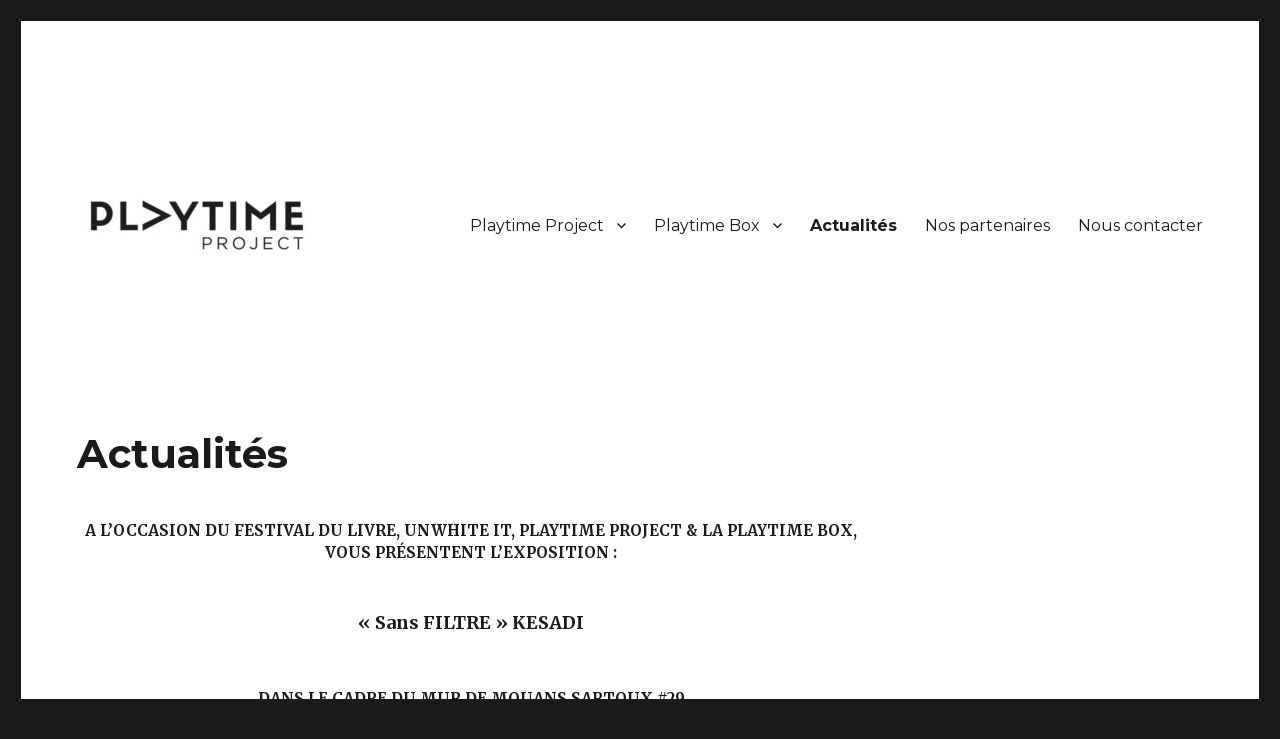

--- FILE ---
content_type: text/html; charset=UTF-8
request_url: https://playtimeproject.com/index.php/evenements-en-cours/
body_size: 24426
content:
<!DOCTYPE html>
<html lang="fr-FR" class="no-js">
<head>
	<meta charset="UTF-8">
	<meta name="viewport" content="width=device-width, initial-scale=1">
	<link rel="profile" href="https://gmpg.org/xfn/11">
		<script>(function(html){html.className = html.className.replace(/\bno-js\b/,'js')})(document.documentElement);</script>
<title>Actualités &#8211; Playtime Project</title>
<meta name='robots' content='max-image-preview:large' />
<link rel='dns-prefetch' href='//fonts.googleapis.com' />
<link href='https://fonts.gstatic.com' crossorigin rel='preconnect' />
<link rel="alternate" type="application/rss+xml" title="Playtime Project &raquo; Flux" href="https://playtimeproject.com/index.php/feed/" />
<link rel="alternate" type="application/rss+xml" title="Playtime Project &raquo; Flux des commentaires" href="https://playtimeproject.com/index.php/comments/feed/" />
<link rel="alternate" title="oEmbed (JSON)" type="application/json+oembed" href="https://playtimeproject.com/index.php/wp-json/oembed/1.0/embed?url=https%3A%2F%2Fplaytimeproject.com%2Findex.php%2Fevenements-en-cours%2F" />
<link rel="alternate" title="oEmbed (XML)" type="text/xml+oembed" href="https://playtimeproject.com/index.php/wp-json/oembed/1.0/embed?url=https%3A%2F%2Fplaytimeproject.com%2Findex.php%2Fevenements-en-cours%2F&#038;format=xml" />
<style id='wp-img-auto-sizes-contain-inline-css'>
img:is([sizes=auto i],[sizes^="auto," i]){contain-intrinsic-size:3000px 1500px}
/*# sourceURL=wp-img-auto-sizes-contain-inline-css */
</style>
<style id='wp-emoji-styles-inline-css'>

	img.wp-smiley, img.emoji {
		display: inline !important;
		border: none !important;
		box-shadow: none !important;
		height: 1em !important;
		width: 1em !important;
		margin: 0 0.07em !important;
		vertical-align: -0.1em !important;
		background: none !important;
		padding: 0 !important;
	}
/*# sourceURL=wp-emoji-styles-inline-css */
</style>
<style id='wp-block-library-inline-css'>
:root{--wp-block-synced-color:#7a00df;--wp-block-synced-color--rgb:122,0,223;--wp-bound-block-color:var(--wp-block-synced-color);--wp-editor-canvas-background:#ddd;--wp-admin-theme-color:#007cba;--wp-admin-theme-color--rgb:0,124,186;--wp-admin-theme-color-darker-10:#006ba1;--wp-admin-theme-color-darker-10--rgb:0,107,160.5;--wp-admin-theme-color-darker-20:#005a87;--wp-admin-theme-color-darker-20--rgb:0,90,135;--wp-admin-border-width-focus:2px}@media (min-resolution:192dpi){:root{--wp-admin-border-width-focus:1.5px}}.wp-element-button{cursor:pointer}:root .has-very-light-gray-background-color{background-color:#eee}:root .has-very-dark-gray-background-color{background-color:#313131}:root .has-very-light-gray-color{color:#eee}:root .has-very-dark-gray-color{color:#313131}:root .has-vivid-green-cyan-to-vivid-cyan-blue-gradient-background{background:linear-gradient(135deg,#00d084,#0693e3)}:root .has-purple-crush-gradient-background{background:linear-gradient(135deg,#34e2e4,#4721fb 50%,#ab1dfe)}:root .has-hazy-dawn-gradient-background{background:linear-gradient(135deg,#faaca8,#dad0ec)}:root .has-subdued-olive-gradient-background{background:linear-gradient(135deg,#fafae1,#67a671)}:root .has-atomic-cream-gradient-background{background:linear-gradient(135deg,#fdd79a,#004a59)}:root .has-nightshade-gradient-background{background:linear-gradient(135deg,#330968,#31cdcf)}:root .has-midnight-gradient-background{background:linear-gradient(135deg,#020381,#2874fc)}:root{--wp--preset--font-size--normal:16px;--wp--preset--font-size--huge:42px}.has-regular-font-size{font-size:1em}.has-larger-font-size{font-size:2.625em}.has-normal-font-size{font-size:var(--wp--preset--font-size--normal)}.has-huge-font-size{font-size:var(--wp--preset--font-size--huge)}.has-text-align-center{text-align:center}.has-text-align-left{text-align:left}.has-text-align-right{text-align:right}.has-fit-text{white-space:nowrap!important}#end-resizable-editor-section{display:none}.aligncenter{clear:both}.items-justified-left{justify-content:flex-start}.items-justified-center{justify-content:center}.items-justified-right{justify-content:flex-end}.items-justified-space-between{justify-content:space-between}.screen-reader-text{border:0;clip-path:inset(50%);height:1px;margin:-1px;overflow:hidden;padding:0;position:absolute;width:1px;word-wrap:normal!important}.screen-reader-text:focus{background-color:#ddd;clip-path:none;color:#444;display:block;font-size:1em;height:auto;left:5px;line-height:normal;padding:15px 23px 14px;text-decoration:none;top:5px;width:auto;z-index:100000}html :where(.has-border-color){border-style:solid}html :where([style*=border-top-color]){border-top-style:solid}html :where([style*=border-right-color]){border-right-style:solid}html :where([style*=border-bottom-color]){border-bottom-style:solid}html :where([style*=border-left-color]){border-left-style:solid}html :where([style*=border-width]){border-style:solid}html :where([style*=border-top-width]){border-top-style:solid}html :where([style*=border-right-width]){border-right-style:solid}html :where([style*=border-bottom-width]){border-bottom-style:solid}html :where([style*=border-left-width]){border-left-style:solid}html :where(img[class*=wp-image-]){height:auto;max-width:100%}:where(figure){margin:0 0 1em}html :where(.is-position-sticky){--wp-admin--admin-bar--position-offset:var(--wp-admin--admin-bar--height,0px)}@media screen and (max-width:600px){html :where(.is-position-sticky){--wp-admin--admin-bar--position-offset:0px}}

/*# sourceURL=wp-block-library-inline-css */
</style><style id='wp-block-button-inline-css'>
.wp-block-button__link{align-content:center;box-sizing:border-box;cursor:pointer;display:inline-block;height:100%;text-align:center;word-break:break-word}.wp-block-button__link.aligncenter{text-align:center}.wp-block-button__link.alignright{text-align:right}:where(.wp-block-button__link){border-radius:9999px;box-shadow:none;padding:calc(.667em + 2px) calc(1.333em + 2px);text-decoration:none}.wp-block-button[style*=text-decoration] .wp-block-button__link{text-decoration:inherit}.wp-block-buttons>.wp-block-button.has-custom-width{max-width:none}.wp-block-buttons>.wp-block-button.has-custom-width .wp-block-button__link{width:100%}.wp-block-buttons>.wp-block-button.has-custom-font-size .wp-block-button__link{font-size:inherit}.wp-block-buttons>.wp-block-button.wp-block-button__width-25{width:calc(25% - var(--wp--style--block-gap, .5em)*.75)}.wp-block-buttons>.wp-block-button.wp-block-button__width-50{width:calc(50% - var(--wp--style--block-gap, .5em)*.5)}.wp-block-buttons>.wp-block-button.wp-block-button__width-75{width:calc(75% - var(--wp--style--block-gap, .5em)*.25)}.wp-block-buttons>.wp-block-button.wp-block-button__width-100{flex-basis:100%;width:100%}.wp-block-buttons.is-vertical>.wp-block-button.wp-block-button__width-25{width:25%}.wp-block-buttons.is-vertical>.wp-block-button.wp-block-button__width-50{width:50%}.wp-block-buttons.is-vertical>.wp-block-button.wp-block-button__width-75{width:75%}.wp-block-button.is-style-squared,.wp-block-button__link.wp-block-button.is-style-squared{border-radius:0}.wp-block-button.no-border-radius,.wp-block-button__link.no-border-radius{border-radius:0!important}:root :where(.wp-block-button .wp-block-button__link.is-style-outline),:root :where(.wp-block-button.is-style-outline>.wp-block-button__link){border:2px solid;padding:.667em 1.333em}:root :where(.wp-block-button .wp-block-button__link.is-style-outline:not(.has-text-color)),:root :where(.wp-block-button.is-style-outline>.wp-block-button__link:not(.has-text-color)){color:currentColor}:root :where(.wp-block-button .wp-block-button__link.is-style-outline:not(.has-background)),:root :where(.wp-block-button.is-style-outline>.wp-block-button__link:not(.has-background)){background-color:initial;background-image:none}
/*# sourceURL=https://playtimeproject.com/wp-includes/blocks/button/style.min.css */
</style>
<style id='wp-block-heading-inline-css'>
h1:where(.wp-block-heading).has-background,h2:where(.wp-block-heading).has-background,h3:where(.wp-block-heading).has-background,h4:where(.wp-block-heading).has-background,h5:where(.wp-block-heading).has-background,h6:where(.wp-block-heading).has-background{padding:1.25em 2.375em}h1.has-text-align-left[style*=writing-mode]:where([style*=vertical-lr]),h1.has-text-align-right[style*=writing-mode]:where([style*=vertical-rl]),h2.has-text-align-left[style*=writing-mode]:where([style*=vertical-lr]),h2.has-text-align-right[style*=writing-mode]:where([style*=vertical-rl]),h3.has-text-align-left[style*=writing-mode]:where([style*=vertical-lr]),h3.has-text-align-right[style*=writing-mode]:where([style*=vertical-rl]),h4.has-text-align-left[style*=writing-mode]:where([style*=vertical-lr]),h4.has-text-align-right[style*=writing-mode]:where([style*=vertical-rl]),h5.has-text-align-left[style*=writing-mode]:where([style*=vertical-lr]),h5.has-text-align-right[style*=writing-mode]:where([style*=vertical-rl]),h6.has-text-align-left[style*=writing-mode]:where([style*=vertical-lr]),h6.has-text-align-right[style*=writing-mode]:where([style*=vertical-rl]){rotate:180deg}
/*# sourceURL=https://playtimeproject.com/wp-includes/blocks/heading/style.min.css */
</style>
<style id='wp-block-image-inline-css'>
.wp-block-image>a,.wp-block-image>figure>a{display:inline-block}.wp-block-image img{box-sizing:border-box;height:auto;max-width:100%;vertical-align:bottom}@media not (prefers-reduced-motion){.wp-block-image img.hide{visibility:hidden}.wp-block-image img.show{animation:show-content-image .4s}}.wp-block-image[style*=border-radius] img,.wp-block-image[style*=border-radius]>a{border-radius:inherit}.wp-block-image.has-custom-border img{box-sizing:border-box}.wp-block-image.aligncenter{text-align:center}.wp-block-image.alignfull>a,.wp-block-image.alignwide>a{width:100%}.wp-block-image.alignfull img,.wp-block-image.alignwide img{height:auto;width:100%}.wp-block-image .aligncenter,.wp-block-image .alignleft,.wp-block-image .alignright,.wp-block-image.aligncenter,.wp-block-image.alignleft,.wp-block-image.alignright{display:table}.wp-block-image .aligncenter>figcaption,.wp-block-image .alignleft>figcaption,.wp-block-image .alignright>figcaption,.wp-block-image.aligncenter>figcaption,.wp-block-image.alignleft>figcaption,.wp-block-image.alignright>figcaption{caption-side:bottom;display:table-caption}.wp-block-image .alignleft{float:left;margin:.5em 1em .5em 0}.wp-block-image .alignright{float:right;margin:.5em 0 .5em 1em}.wp-block-image .aligncenter{margin-left:auto;margin-right:auto}.wp-block-image :where(figcaption){margin-bottom:1em;margin-top:.5em}.wp-block-image.is-style-circle-mask img{border-radius:9999px}@supports ((-webkit-mask-image:none) or (mask-image:none)) or (-webkit-mask-image:none){.wp-block-image.is-style-circle-mask img{border-radius:0;-webkit-mask-image:url('data:image/svg+xml;utf8,<svg viewBox="0 0 100 100" xmlns="http://www.w3.org/2000/svg"><circle cx="50" cy="50" r="50"/></svg>');mask-image:url('data:image/svg+xml;utf8,<svg viewBox="0 0 100 100" xmlns="http://www.w3.org/2000/svg"><circle cx="50" cy="50" r="50"/></svg>');mask-mode:alpha;-webkit-mask-position:center;mask-position:center;-webkit-mask-repeat:no-repeat;mask-repeat:no-repeat;-webkit-mask-size:contain;mask-size:contain}}:root :where(.wp-block-image.is-style-rounded img,.wp-block-image .is-style-rounded img){border-radius:9999px}.wp-block-image figure{margin:0}.wp-lightbox-container{display:flex;flex-direction:column;position:relative}.wp-lightbox-container img{cursor:zoom-in}.wp-lightbox-container img:hover+button{opacity:1}.wp-lightbox-container button{align-items:center;backdrop-filter:blur(16px) saturate(180%);background-color:#5a5a5a40;border:none;border-radius:4px;cursor:zoom-in;display:flex;height:20px;justify-content:center;opacity:0;padding:0;position:absolute;right:16px;text-align:center;top:16px;width:20px;z-index:100}@media not (prefers-reduced-motion){.wp-lightbox-container button{transition:opacity .2s ease}}.wp-lightbox-container button:focus-visible{outline:3px auto #5a5a5a40;outline:3px auto -webkit-focus-ring-color;outline-offset:3px}.wp-lightbox-container button:hover{cursor:pointer;opacity:1}.wp-lightbox-container button:focus{opacity:1}.wp-lightbox-container button:focus,.wp-lightbox-container button:hover,.wp-lightbox-container button:not(:hover):not(:active):not(.has-background){background-color:#5a5a5a40;border:none}.wp-lightbox-overlay{box-sizing:border-box;cursor:zoom-out;height:100vh;left:0;overflow:hidden;position:fixed;top:0;visibility:hidden;width:100%;z-index:100000}.wp-lightbox-overlay .close-button{align-items:center;cursor:pointer;display:flex;justify-content:center;min-height:40px;min-width:40px;padding:0;position:absolute;right:calc(env(safe-area-inset-right) + 16px);top:calc(env(safe-area-inset-top) + 16px);z-index:5000000}.wp-lightbox-overlay .close-button:focus,.wp-lightbox-overlay .close-button:hover,.wp-lightbox-overlay .close-button:not(:hover):not(:active):not(.has-background){background:none;border:none}.wp-lightbox-overlay .lightbox-image-container{height:var(--wp--lightbox-container-height);left:50%;overflow:hidden;position:absolute;top:50%;transform:translate(-50%,-50%);transform-origin:top left;width:var(--wp--lightbox-container-width);z-index:9999999999}.wp-lightbox-overlay .wp-block-image{align-items:center;box-sizing:border-box;display:flex;height:100%;justify-content:center;margin:0;position:relative;transform-origin:0 0;width:100%;z-index:3000000}.wp-lightbox-overlay .wp-block-image img{height:var(--wp--lightbox-image-height);min-height:var(--wp--lightbox-image-height);min-width:var(--wp--lightbox-image-width);width:var(--wp--lightbox-image-width)}.wp-lightbox-overlay .wp-block-image figcaption{display:none}.wp-lightbox-overlay button{background:none;border:none}.wp-lightbox-overlay .scrim{background-color:#fff;height:100%;opacity:.9;position:absolute;width:100%;z-index:2000000}.wp-lightbox-overlay.active{visibility:visible}@media not (prefers-reduced-motion){.wp-lightbox-overlay.active{animation:turn-on-visibility .25s both}.wp-lightbox-overlay.active img{animation:turn-on-visibility .35s both}.wp-lightbox-overlay.show-closing-animation:not(.active){animation:turn-off-visibility .35s both}.wp-lightbox-overlay.show-closing-animation:not(.active) img{animation:turn-off-visibility .25s both}.wp-lightbox-overlay.zoom.active{animation:none;opacity:1;visibility:visible}.wp-lightbox-overlay.zoom.active .lightbox-image-container{animation:lightbox-zoom-in .4s}.wp-lightbox-overlay.zoom.active .lightbox-image-container img{animation:none}.wp-lightbox-overlay.zoom.active .scrim{animation:turn-on-visibility .4s forwards}.wp-lightbox-overlay.zoom.show-closing-animation:not(.active){animation:none}.wp-lightbox-overlay.zoom.show-closing-animation:not(.active) .lightbox-image-container{animation:lightbox-zoom-out .4s}.wp-lightbox-overlay.zoom.show-closing-animation:not(.active) .lightbox-image-container img{animation:none}.wp-lightbox-overlay.zoom.show-closing-animation:not(.active) .scrim{animation:turn-off-visibility .4s forwards}}@keyframes show-content-image{0%{visibility:hidden}99%{visibility:hidden}to{visibility:visible}}@keyframes turn-on-visibility{0%{opacity:0}to{opacity:1}}@keyframes turn-off-visibility{0%{opacity:1;visibility:visible}99%{opacity:0;visibility:visible}to{opacity:0;visibility:hidden}}@keyframes lightbox-zoom-in{0%{transform:translate(calc((-100vw + var(--wp--lightbox-scrollbar-width))/2 + var(--wp--lightbox-initial-left-position)),calc(-50vh + var(--wp--lightbox-initial-top-position))) scale(var(--wp--lightbox-scale))}to{transform:translate(-50%,-50%) scale(1)}}@keyframes lightbox-zoom-out{0%{transform:translate(-50%,-50%) scale(1);visibility:visible}99%{visibility:visible}to{transform:translate(calc((-100vw + var(--wp--lightbox-scrollbar-width))/2 + var(--wp--lightbox-initial-left-position)),calc(-50vh + var(--wp--lightbox-initial-top-position))) scale(var(--wp--lightbox-scale));visibility:hidden}}
/*# sourceURL=https://playtimeproject.com/wp-includes/blocks/image/style.min.css */
</style>
<style id='wp-block-image-theme-inline-css'>
:root :where(.wp-block-image figcaption){color:#555;font-size:13px;text-align:center}.is-dark-theme :root :where(.wp-block-image figcaption){color:#ffffffa6}.wp-block-image{margin:0 0 1em}
/*# sourceURL=https://playtimeproject.com/wp-includes/blocks/image/theme.min.css */
</style>
<style id='wp-block-buttons-inline-css'>
.wp-block-buttons{box-sizing:border-box}.wp-block-buttons.is-vertical{flex-direction:column}.wp-block-buttons.is-vertical>.wp-block-button:last-child{margin-bottom:0}.wp-block-buttons>.wp-block-button{display:inline-block;margin:0}.wp-block-buttons.is-content-justification-left{justify-content:flex-start}.wp-block-buttons.is-content-justification-left.is-vertical{align-items:flex-start}.wp-block-buttons.is-content-justification-center{justify-content:center}.wp-block-buttons.is-content-justification-center.is-vertical{align-items:center}.wp-block-buttons.is-content-justification-right{justify-content:flex-end}.wp-block-buttons.is-content-justification-right.is-vertical{align-items:flex-end}.wp-block-buttons.is-content-justification-space-between{justify-content:space-between}.wp-block-buttons.aligncenter{text-align:center}.wp-block-buttons:not(.is-content-justification-space-between,.is-content-justification-right,.is-content-justification-left,.is-content-justification-center) .wp-block-button.aligncenter{margin-left:auto;margin-right:auto;width:100%}.wp-block-buttons[style*=text-decoration] .wp-block-button,.wp-block-buttons[style*=text-decoration] .wp-block-button__link{text-decoration:inherit}.wp-block-buttons.has-custom-font-size .wp-block-button__link{font-size:inherit}.wp-block-buttons .wp-block-button__link{width:100%}.wp-block-button.aligncenter{text-align:center}
/*# sourceURL=https://playtimeproject.com/wp-includes/blocks/buttons/style.min.css */
</style>
<style id='wp-block-embed-inline-css'>
.wp-block-embed.alignleft,.wp-block-embed.alignright,.wp-block[data-align=left]>[data-type="core/embed"],.wp-block[data-align=right]>[data-type="core/embed"]{max-width:360px;width:100%}.wp-block-embed.alignleft .wp-block-embed__wrapper,.wp-block-embed.alignright .wp-block-embed__wrapper,.wp-block[data-align=left]>[data-type="core/embed"] .wp-block-embed__wrapper,.wp-block[data-align=right]>[data-type="core/embed"] .wp-block-embed__wrapper{min-width:280px}.wp-block-cover .wp-block-embed{min-height:240px;min-width:320px}.wp-block-embed{overflow-wrap:break-word}.wp-block-embed :where(figcaption){margin-bottom:1em;margin-top:.5em}.wp-block-embed iframe{max-width:100%}.wp-block-embed__wrapper{position:relative}.wp-embed-responsive .wp-has-aspect-ratio .wp-block-embed__wrapper:before{content:"";display:block;padding-top:50%}.wp-embed-responsive .wp-has-aspect-ratio iframe{bottom:0;height:100%;left:0;position:absolute;right:0;top:0;width:100%}.wp-embed-responsive .wp-embed-aspect-21-9 .wp-block-embed__wrapper:before{padding-top:42.85%}.wp-embed-responsive .wp-embed-aspect-18-9 .wp-block-embed__wrapper:before{padding-top:50%}.wp-embed-responsive .wp-embed-aspect-16-9 .wp-block-embed__wrapper:before{padding-top:56.25%}.wp-embed-responsive .wp-embed-aspect-4-3 .wp-block-embed__wrapper:before{padding-top:75%}.wp-embed-responsive .wp-embed-aspect-1-1 .wp-block-embed__wrapper:before{padding-top:100%}.wp-embed-responsive .wp-embed-aspect-9-16 .wp-block-embed__wrapper:before{padding-top:177.77%}.wp-embed-responsive .wp-embed-aspect-1-2 .wp-block-embed__wrapper:before{padding-top:200%}
/*# sourceURL=https://playtimeproject.com/wp-includes/blocks/embed/style.min.css */
</style>
<style id='wp-block-embed-theme-inline-css'>
.wp-block-embed :where(figcaption){color:#555;font-size:13px;text-align:center}.is-dark-theme .wp-block-embed :where(figcaption){color:#ffffffa6}.wp-block-embed{margin:0 0 1em}
/*# sourceURL=https://playtimeproject.com/wp-includes/blocks/embed/theme.min.css */
</style>
<style id='wp-block-paragraph-inline-css'>
.is-small-text{font-size:.875em}.is-regular-text{font-size:1em}.is-large-text{font-size:2.25em}.is-larger-text{font-size:3em}.has-drop-cap:not(:focus):first-letter{float:left;font-size:8.4em;font-style:normal;font-weight:100;line-height:.68;margin:.05em .1em 0 0;text-transform:uppercase}body.rtl .has-drop-cap:not(:focus):first-letter{float:none;margin-left:.1em}p.has-drop-cap.has-background{overflow:hidden}:root :where(p.has-background){padding:1.25em 2.375em}:where(p.has-text-color:not(.has-link-color)) a{color:inherit}p.has-text-align-left[style*="writing-mode:vertical-lr"],p.has-text-align-right[style*="writing-mode:vertical-rl"]{rotate:180deg}
/*# sourceURL=https://playtimeproject.com/wp-includes/blocks/paragraph/style.min.css */
</style>
<style id='wp-block-separator-inline-css'>
@charset "UTF-8";.wp-block-separator{border:none;border-top:2px solid}:root :where(.wp-block-separator.is-style-dots){height:auto;line-height:1;text-align:center}:root :where(.wp-block-separator.is-style-dots):before{color:currentColor;content:"···";font-family:serif;font-size:1.5em;letter-spacing:2em;padding-left:2em}.wp-block-separator.is-style-dots{background:none!important;border:none!important}
/*# sourceURL=https://playtimeproject.com/wp-includes/blocks/separator/style.min.css */
</style>
<style id='wp-block-separator-theme-inline-css'>
.wp-block-separator.has-css-opacity{opacity:.4}.wp-block-separator{border:none;border-bottom:2px solid;margin-left:auto;margin-right:auto}.wp-block-separator.has-alpha-channel-opacity{opacity:1}.wp-block-separator:not(.is-style-wide):not(.is-style-dots){width:100px}.wp-block-separator.has-background:not(.is-style-dots){border-bottom:none;height:1px}.wp-block-separator.has-background:not(.is-style-wide):not(.is-style-dots){height:2px}
/*# sourceURL=https://playtimeproject.com/wp-includes/blocks/separator/theme.min.css */
</style>
<style id='wp-block-spacer-inline-css'>
.wp-block-spacer{clear:both}
/*# sourceURL=https://playtimeproject.com/wp-includes/blocks/spacer/style.min.css */
</style>
<style id='global-styles-inline-css'>
:root{--wp--preset--aspect-ratio--square: 1;--wp--preset--aspect-ratio--4-3: 4/3;--wp--preset--aspect-ratio--3-4: 3/4;--wp--preset--aspect-ratio--3-2: 3/2;--wp--preset--aspect-ratio--2-3: 2/3;--wp--preset--aspect-ratio--16-9: 16/9;--wp--preset--aspect-ratio--9-16: 9/16;--wp--preset--color--black: #000000;--wp--preset--color--cyan-bluish-gray: #abb8c3;--wp--preset--color--white: #fff;--wp--preset--color--pale-pink: #f78da7;--wp--preset--color--vivid-red: #cf2e2e;--wp--preset--color--luminous-vivid-orange: #ff6900;--wp--preset--color--luminous-vivid-amber: #fcb900;--wp--preset--color--light-green-cyan: #7bdcb5;--wp--preset--color--vivid-green-cyan: #00d084;--wp--preset--color--pale-cyan-blue: #8ed1fc;--wp--preset--color--vivid-cyan-blue: #0693e3;--wp--preset--color--vivid-purple: #9b51e0;--wp--preset--color--dark-gray: #1a1a1a;--wp--preset--color--medium-gray: #686868;--wp--preset--color--light-gray: #e5e5e5;--wp--preset--color--blue-gray: #4d545c;--wp--preset--color--bright-blue: #007acc;--wp--preset--color--light-blue: #9adffd;--wp--preset--color--dark-brown: #402b30;--wp--preset--color--medium-brown: #774e24;--wp--preset--color--dark-red: #640c1f;--wp--preset--color--bright-red: #ff675f;--wp--preset--color--yellow: #ffef8e;--wp--preset--gradient--vivid-cyan-blue-to-vivid-purple: linear-gradient(135deg,rgb(6,147,227) 0%,rgb(155,81,224) 100%);--wp--preset--gradient--light-green-cyan-to-vivid-green-cyan: linear-gradient(135deg,rgb(122,220,180) 0%,rgb(0,208,130) 100%);--wp--preset--gradient--luminous-vivid-amber-to-luminous-vivid-orange: linear-gradient(135deg,rgb(252,185,0) 0%,rgb(255,105,0) 100%);--wp--preset--gradient--luminous-vivid-orange-to-vivid-red: linear-gradient(135deg,rgb(255,105,0) 0%,rgb(207,46,46) 100%);--wp--preset--gradient--very-light-gray-to-cyan-bluish-gray: linear-gradient(135deg,rgb(238,238,238) 0%,rgb(169,184,195) 100%);--wp--preset--gradient--cool-to-warm-spectrum: linear-gradient(135deg,rgb(74,234,220) 0%,rgb(151,120,209) 20%,rgb(207,42,186) 40%,rgb(238,44,130) 60%,rgb(251,105,98) 80%,rgb(254,248,76) 100%);--wp--preset--gradient--blush-light-purple: linear-gradient(135deg,rgb(255,206,236) 0%,rgb(152,150,240) 100%);--wp--preset--gradient--blush-bordeaux: linear-gradient(135deg,rgb(254,205,165) 0%,rgb(254,45,45) 50%,rgb(107,0,62) 100%);--wp--preset--gradient--luminous-dusk: linear-gradient(135deg,rgb(255,203,112) 0%,rgb(199,81,192) 50%,rgb(65,88,208) 100%);--wp--preset--gradient--pale-ocean: linear-gradient(135deg,rgb(255,245,203) 0%,rgb(182,227,212) 50%,rgb(51,167,181) 100%);--wp--preset--gradient--electric-grass: linear-gradient(135deg,rgb(202,248,128) 0%,rgb(113,206,126) 100%);--wp--preset--gradient--midnight: linear-gradient(135deg,rgb(2,3,129) 0%,rgb(40,116,252) 100%);--wp--preset--font-size--small: 13px;--wp--preset--font-size--medium: 20px;--wp--preset--font-size--large: 36px;--wp--preset--font-size--x-large: 42px;--wp--preset--spacing--20: 0.44rem;--wp--preset--spacing--30: 0.67rem;--wp--preset--spacing--40: 1rem;--wp--preset--spacing--50: 1.5rem;--wp--preset--spacing--60: 2.25rem;--wp--preset--spacing--70: 3.38rem;--wp--preset--spacing--80: 5.06rem;--wp--preset--shadow--natural: 6px 6px 9px rgba(0, 0, 0, 0.2);--wp--preset--shadow--deep: 12px 12px 50px rgba(0, 0, 0, 0.4);--wp--preset--shadow--sharp: 6px 6px 0px rgba(0, 0, 0, 0.2);--wp--preset--shadow--outlined: 6px 6px 0px -3px rgb(255, 255, 255), 6px 6px rgb(0, 0, 0);--wp--preset--shadow--crisp: 6px 6px 0px rgb(0, 0, 0);}:where(.is-layout-flex){gap: 0.5em;}:where(.is-layout-grid){gap: 0.5em;}body .is-layout-flex{display: flex;}.is-layout-flex{flex-wrap: wrap;align-items: center;}.is-layout-flex > :is(*, div){margin: 0;}body .is-layout-grid{display: grid;}.is-layout-grid > :is(*, div){margin: 0;}:where(.wp-block-columns.is-layout-flex){gap: 2em;}:where(.wp-block-columns.is-layout-grid){gap: 2em;}:where(.wp-block-post-template.is-layout-flex){gap: 1.25em;}:where(.wp-block-post-template.is-layout-grid){gap: 1.25em;}.has-black-color{color: var(--wp--preset--color--black) !important;}.has-cyan-bluish-gray-color{color: var(--wp--preset--color--cyan-bluish-gray) !important;}.has-white-color{color: var(--wp--preset--color--white) !important;}.has-pale-pink-color{color: var(--wp--preset--color--pale-pink) !important;}.has-vivid-red-color{color: var(--wp--preset--color--vivid-red) !important;}.has-luminous-vivid-orange-color{color: var(--wp--preset--color--luminous-vivid-orange) !important;}.has-luminous-vivid-amber-color{color: var(--wp--preset--color--luminous-vivid-amber) !important;}.has-light-green-cyan-color{color: var(--wp--preset--color--light-green-cyan) !important;}.has-vivid-green-cyan-color{color: var(--wp--preset--color--vivid-green-cyan) !important;}.has-pale-cyan-blue-color{color: var(--wp--preset--color--pale-cyan-blue) !important;}.has-vivid-cyan-blue-color{color: var(--wp--preset--color--vivid-cyan-blue) !important;}.has-vivid-purple-color{color: var(--wp--preset--color--vivid-purple) !important;}.has-black-background-color{background-color: var(--wp--preset--color--black) !important;}.has-cyan-bluish-gray-background-color{background-color: var(--wp--preset--color--cyan-bluish-gray) !important;}.has-white-background-color{background-color: var(--wp--preset--color--white) !important;}.has-pale-pink-background-color{background-color: var(--wp--preset--color--pale-pink) !important;}.has-vivid-red-background-color{background-color: var(--wp--preset--color--vivid-red) !important;}.has-luminous-vivid-orange-background-color{background-color: var(--wp--preset--color--luminous-vivid-orange) !important;}.has-luminous-vivid-amber-background-color{background-color: var(--wp--preset--color--luminous-vivid-amber) !important;}.has-light-green-cyan-background-color{background-color: var(--wp--preset--color--light-green-cyan) !important;}.has-vivid-green-cyan-background-color{background-color: var(--wp--preset--color--vivid-green-cyan) !important;}.has-pale-cyan-blue-background-color{background-color: var(--wp--preset--color--pale-cyan-blue) !important;}.has-vivid-cyan-blue-background-color{background-color: var(--wp--preset--color--vivid-cyan-blue) !important;}.has-vivid-purple-background-color{background-color: var(--wp--preset--color--vivid-purple) !important;}.has-black-border-color{border-color: var(--wp--preset--color--black) !important;}.has-cyan-bluish-gray-border-color{border-color: var(--wp--preset--color--cyan-bluish-gray) !important;}.has-white-border-color{border-color: var(--wp--preset--color--white) !important;}.has-pale-pink-border-color{border-color: var(--wp--preset--color--pale-pink) !important;}.has-vivid-red-border-color{border-color: var(--wp--preset--color--vivid-red) !important;}.has-luminous-vivid-orange-border-color{border-color: var(--wp--preset--color--luminous-vivid-orange) !important;}.has-luminous-vivid-amber-border-color{border-color: var(--wp--preset--color--luminous-vivid-amber) !important;}.has-light-green-cyan-border-color{border-color: var(--wp--preset--color--light-green-cyan) !important;}.has-vivid-green-cyan-border-color{border-color: var(--wp--preset--color--vivid-green-cyan) !important;}.has-pale-cyan-blue-border-color{border-color: var(--wp--preset--color--pale-cyan-blue) !important;}.has-vivid-cyan-blue-border-color{border-color: var(--wp--preset--color--vivid-cyan-blue) !important;}.has-vivid-purple-border-color{border-color: var(--wp--preset--color--vivid-purple) !important;}.has-vivid-cyan-blue-to-vivid-purple-gradient-background{background: var(--wp--preset--gradient--vivid-cyan-blue-to-vivid-purple) !important;}.has-light-green-cyan-to-vivid-green-cyan-gradient-background{background: var(--wp--preset--gradient--light-green-cyan-to-vivid-green-cyan) !important;}.has-luminous-vivid-amber-to-luminous-vivid-orange-gradient-background{background: var(--wp--preset--gradient--luminous-vivid-amber-to-luminous-vivid-orange) !important;}.has-luminous-vivid-orange-to-vivid-red-gradient-background{background: var(--wp--preset--gradient--luminous-vivid-orange-to-vivid-red) !important;}.has-very-light-gray-to-cyan-bluish-gray-gradient-background{background: var(--wp--preset--gradient--very-light-gray-to-cyan-bluish-gray) !important;}.has-cool-to-warm-spectrum-gradient-background{background: var(--wp--preset--gradient--cool-to-warm-spectrum) !important;}.has-blush-light-purple-gradient-background{background: var(--wp--preset--gradient--blush-light-purple) !important;}.has-blush-bordeaux-gradient-background{background: var(--wp--preset--gradient--blush-bordeaux) !important;}.has-luminous-dusk-gradient-background{background: var(--wp--preset--gradient--luminous-dusk) !important;}.has-pale-ocean-gradient-background{background: var(--wp--preset--gradient--pale-ocean) !important;}.has-electric-grass-gradient-background{background: var(--wp--preset--gradient--electric-grass) !important;}.has-midnight-gradient-background{background: var(--wp--preset--gradient--midnight) !important;}.has-small-font-size{font-size: var(--wp--preset--font-size--small) !important;}.has-medium-font-size{font-size: var(--wp--preset--font-size--medium) !important;}.has-large-font-size{font-size: var(--wp--preset--font-size--large) !important;}.has-x-large-font-size{font-size: var(--wp--preset--font-size--x-large) !important;}
/*# sourceURL=global-styles-inline-css */
</style>
<style id='core-block-supports-inline-css'>
.wp-container-core-buttons-is-layout-16018d1d{justify-content:center;}
/*# sourceURL=core-block-supports-inline-css */
</style>

<style id='classic-theme-styles-inline-css'>
/*! This file is auto-generated */
.wp-block-button__link{color:#fff;background-color:#32373c;border-radius:9999px;box-shadow:none;text-decoration:none;padding:calc(.667em + 2px) calc(1.333em + 2px);font-size:1.125em}.wp-block-file__button{background:#32373c;color:#fff;text-decoration:none}
/*# sourceURL=/wp-includes/css/classic-themes.min.css */
</style>
<link rel='stylesheet' id='font-awesome-css' href='https://playtimeproject.com/wp-content/plugins/contact-widgets/assets/css/font-awesome.min.css?ver=4.7.0' media='all' />
<link rel='stylesheet' id='contact-form-7-css' href='https://playtimeproject.com/wp-content/plugins/contact-form-7/includes/css/styles.css?ver=5.7.3' media='all' />
<link rel='stylesheet' id='responsive-lightbox-swipebox-css' href='https://playtimeproject.com/wp-content/plugins/responsive-lightbox/assets/swipebox/swipebox.min.css?ver=1.5.2' media='all' />
<link rel='stylesheet' id='twentysixteen-fonts-css' href='https://fonts.googleapis.com/css?family=Merriweather%3A400%2C700%2C900%2C400italic%2C700italic%2C900italic%7CMontserrat%3A400%2C700%7CInconsolata%3A400&#038;subset=latin%2Clatin-ext&#038;display=fallback' media='all' />
<link rel='stylesheet' id='genericons-css' href='https://playtimeproject.com/wp-content/themes/twentysixteen/genericons/genericons.css?ver=20201208' media='all' />
<link rel='stylesheet' id='twentysixteen-style-css' href='https://playtimeproject.com/wp-content/themes/twentysixteen/style.css?ver=20221101' media='all' />
<style id='twentysixteen-style-inline-css'>

		/* Custom Link Color */
		.menu-toggle:hover,
		.menu-toggle:focus,
		a,
		.main-navigation a:hover,
		.main-navigation a:focus,
		.dropdown-toggle:hover,
		.dropdown-toggle:focus,
		.social-navigation a:hover:before,
		.social-navigation a:focus:before,
		.post-navigation a:hover .post-title,
		.post-navigation a:focus .post-title,
		.tagcloud a:hover,
		.tagcloud a:focus,
		.site-branding .site-title a:hover,
		.site-branding .site-title a:focus,
		.entry-title a:hover,
		.entry-title a:focus,
		.entry-footer a:hover,
		.entry-footer a:focus,
		.comment-metadata a:hover,
		.comment-metadata a:focus,
		.pingback .comment-edit-link:hover,
		.pingback .comment-edit-link:focus,
		.comment-reply-link,
		.comment-reply-link:hover,
		.comment-reply-link:focus,
		.required,
		.site-info a:hover,
		.site-info a:focus {
			color: #32333d;
		}

		mark,
		ins,
		button:hover,
		button:focus,
		input[type="button"]:hover,
		input[type="button"]:focus,
		input[type="reset"]:hover,
		input[type="reset"]:focus,
		input[type="submit"]:hover,
		input[type="submit"]:focus,
		.pagination .prev:hover,
		.pagination .prev:focus,
		.pagination .next:hover,
		.pagination .next:focus,
		.widget_calendar tbody a,
		.page-links a:hover,
		.page-links a:focus {
			background-color: #32333d;
		}

		input[type="date"]:focus,
		input[type="time"]:focus,
		input[type="datetime-local"]:focus,
		input[type="week"]:focus,
		input[type="month"]:focus,
		input[type="text"]:focus,
		input[type="email"]:focus,
		input[type="url"]:focus,
		input[type="password"]:focus,
		input[type="search"]:focus,
		input[type="tel"]:focus,
		input[type="number"]:focus,
		textarea:focus,
		.tagcloud a:hover,
		.tagcloud a:focus,
		.menu-toggle:hover,
		.menu-toggle:focus {
			border-color: #32333d;
		}

		@media screen and (min-width: 56.875em) {
			.main-navigation li:hover > a,
			.main-navigation li.focus > a {
				color: #32333d;
			}
		}
	
/*# sourceURL=twentysixteen-style-inline-css */
</style>
<link rel='stylesheet' id='twentysixteen-block-style-css' href='https://playtimeproject.com/wp-content/themes/twentysixteen/css/blocks.css?ver=20221004' media='all' />
<link rel='stylesheet' id='dflip-style-css' href='https://playtimeproject.com/wp-content/plugins/3d-flipbook-dflip-lite/assets/css/dflip.min.css?ver=2.2.32' media='all' />
<link rel='stylesheet' id='wpcw-css' href='https://playtimeproject.com/wp-content/plugins/contact-widgets/assets/css/style.min.css?ver=1.0.1' media='all' />
<link rel='stylesheet' id='sib-front-css-css' href='https://playtimeproject.com/wp-content/plugins/mailin/css/mailin-front.css?ver=6.9' media='all' />
<script src="https://playtimeproject.com/wp-includes/js/jquery/jquery.min.js?ver=3.7.1" id="jquery-core-js"></script>
<script src="https://playtimeproject.com/wp-includes/js/jquery/jquery-migrate.min.js?ver=3.4.1" id="jquery-migrate-js"></script>
<script src="https://playtimeproject.com/wp-content/plugins/responsive-lightbox/assets/dompurify/purify.min.js?ver=3.3.1" id="dompurify-js"></script>
<script id="responsive-lightbox-sanitizer-js-before">
window.RLG = window.RLG || {}; window.RLG.sanitizeAllowedHosts = ["youtube.com","www.youtube.com","youtu.be","vimeo.com","player.vimeo.com"];
//# sourceURL=responsive-lightbox-sanitizer-js-before
</script>
<script src="https://playtimeproject.com/wp-content/plugins/responsive-lightbox/js/sanitizer.js?ver=2.6.1" id="responsive-lightbox-sanitizer-js"></script>
<script src="https://playtimeproject.com/wp-content/plugins/responsive-lightbox/assets/swipebox/jquery.swipebox.min.js?ver=1.5.2" id="responsive-lightbox-swipebox-js"></script>
<script src="https://playtimeproject.com/wp-includes/js/underscore.min.js?ver=1.13.7" id="underscore-js"></script>
<script src="https://playtimeproject.com/wp-content/plugins/responsive-lightbox/assets/infinitescroll/infinite-scroll.pkgd.min.js?ver=4.0.1" id="responsive-lightbox-infinite-scroll-js"></script>
<script id="responsive-lightbox-js-before">
var rlArgs = {"script":"swipebox","selector":"lightbox","customEvents":"","activeGalleries":true,"animation":true,"hideCloseButtonOnMobile":false,"removeBarsOnMobile":false,"hideBars":true,"hideBarsDelay":5000,"videoMaxWidth":1080,"useSVG":true,"loopAtEnd":false,"woocommerce_gallery":false,"ajaxurl":"https:\/\/playtimeproject.com\/wp-admin\/admin-ajax.php","nonce":"fb5adb4598","preview":false,"postId":217,"scriptExtension":false};

//# sourceURL=responsive-lightbox-js-before
</script>
<script src="https://playtimeproject.com/wp-content/plugins/responsive-lightbox/js/front.js?ver=2.6.1" id="responsive-lightbox-js"></script>
<script id="sib-front-js-js-extra">
var sibErrMsg = {"invalidMail":"Please fill out valid email address","requiredField":"Please fill out required fields","invalidDateFormat":"Please fill out valid date format","invalidSMSFormat":"Please fill out valid phone number"};
var ajax_sib_front_object = {"ajax_url":"https://playtimeproject.com/wp-admin/admin-ajax.php","ajax_nonce":"66b50f4ec3","flag_url":"https://playtimeproject.com/wp-content/plugins/mailin/img/flags/"};
//# sourceURL=sib-front-js-js-extra
</script>
<script src="https://playtimeproject.com/wp-content/plugins/mailin/js/mailin-front.js?ver=1710606802" id="sib-front-js-js"></script>
<link rel="https://api.w.org/" href="https://playtimeproject.com/index.php/wp-json/" /><link rel="alternate" title="JSON" type="application/json" href="https://playtimeproject.com/index.php/wp-json/wp/v2/pages/217" /><link rel="EditURI" type="application/rsd+xml" title="RSD" href="https://playtimeproject.com/xmlrpc.php?rsd" />
<meta name="generator" content="WordPress 6.9" />
<link rel="canonical" href="https://playtimeproject.com/index.php/evenements-en-cours/" />
<link rel='shortlink' href='https://playtimeproject.com/?p=217' />
<meta name="generator" content="Site Kit by Google 1.122.0" /><meta name="google-site-verification" content="SnxLHivTxxWDALhOCfXbQQx_k9nmjllVmBudeM-vCNQ">		<style type="text/css" id="twentysixteen-header-css">
		.site-branding {
			margin: 0 auto 0 0;
		}

		.site-branding .site-title,
		.site-description {
			clip: rect(1px, 1px, 1px, 1px);
			position: absolute;
		}
		</style>
		<link rel="icon" href="https://playtimeproject.com/wp-content/uploads/2021/12/cropped-favicon-playtime2-32x32.jpg" sizes="32x32" />
<link rel="icon" href="https://playtimeproject.com/wp-content/uploads/2021/12/cropped-favicon-playtime2-192x192.jpg" sizes="192x192" />
<link rel="apple-touch-icon" href="https://playtimeproject.com/wp-content/uploads/2021/12/cropped-favicon-playtime2-180x180.jpg" />
<meta name="msapplication-TileImage" content="https://playtimeproject.com/wp-content/uploads/2021/12/cropped-favicon-playtime2-270x270.jpg" />
<link rel='stylesheet' id='slideshow-jquery-image-gallery-stylesheet_functional-css' href='https://playtimeproject.com/wp-content/plugins/slideshow-jquery-image-gallery/style/SlideshowPlugin/functional.css?ver=2.3.1' media='all' />
<link rel='stylesheet' id='slideshow-jquery-image-gallery-stylesheet_style-light-css' href='https://playtimeproject.com/wp-content/plugins/slideshow-jquery-image-gallery/css/style-light.css?ver=2.3.1' media='all' />
</head>

<body class="wp-singular page-template-default page page-id-217 wp-custom-logo wp-embed-responsive wp-theme-twentysixteen">
<div id="page" class="site">
	<div class="site-inner">
		<a class="skip-link screen-reader-text" href="#content">Aller au contenu</a>

		<header id="masthead" class="site-header">
			<div class="site-header-main">
				<div class="site-branding">
					<a href="https://playtimeproject.com/" class="custom-logo-link" rel="home"><img width="240" height="240" src="https://playtimeproject.com/wp-content/uploads/2020/08/cropped-playtimepetit-2.jpg" class="custom-logo" alt="Playtime Project" decoding="async" fetchpriority="high" srcset="https://playtimeproject.com/wp-content/uploads/2020/08/cropped-playtimepetit-2.jpg 240w, https://playtimeproject.com/wp-content/uploads/2020/08/cropped-playtimepetit-2-150x150.jpg 150w" sizes="(max-width: 240px) 85vw, 240px" /></a>
											<p class="site-title"><a href="https://playtimeproject.com/" rel="home">Playtime Project</a></p>
												<p class="site-description">La culture en mouvement</p>
									</div><!-- .site-branding -->

									<button id="menu-toggle" class="menu-toggle">Menu</button>

					<div id="site-header-menu" class="site-header-menu">
													<nav id="site-navigation" class="main-navigation" aria-label="Menu principal">
								<div class="menu-menu-container"><ul id="menu-menu" class="primary-menu"><li id="menu-item-70" class="menu-item menu-item-type-post_type menu-item-object-page menu-item-home menu-item-has-children menu-item-70"><a href="https://playtimeproject.com/">Playtime Project</a>
<ul class="sub-menu">
	<li id="menu-item-371" class="menu-item menu-item-type-post_type menu-item-object-page menu-item-371"><a href="https://playtimeproject.com/index.php/qui-sommes-nous/">Qui sommes nous</a></li>
	<li id="menu-item-149" class="menu-item menu-item-type-post_type menu-item-object-page menu-item-149"><a href="https://playtimeproject.com/index.php/nos-expositions/">Nos Expositions</a></li>
	<li id="menu-item-154" class="menu-item menu-item-type-post_type menu-item-object-page menu-item-154"><a href="https://playtimeproject.com/index.php/nos-concerts/">Nos Concerts</a></li>
	<li id="menu-item-299" class="menu-item menu-item-type-post_type menu-item-object-page menu-item-299"><a href="https://playtimeproject.com/index.php/revue-de-presse/">Revue de Presse</a></li>
</ul>
</li>
<li id="menu-item-216" class="menu-item menu-item-type-post_type menu-item-object-page menu-item-has-children menu-item-216"><a href="https://playtimeproject.com/index.php/playtime-box/">Playtime Box</a>
<ul class="sub-menu">
	<li id="menu-item-435" class="menu-item menu-item-type-post_type menu-item-object-page menu-item-435"><a href="https://playtimeproject.com/index.php/le-projet/">Le Projet</a></li>
	<li id="menu-item-481" class="menu-item menu-item-type-post_type menu-item-object-page menu-item-481"><a href="https://playtimeproject.com/index.php/catalogues/">Catalogues</a></li>
	<li id="menu-item-383" class="menu-item menu-item-type-post_type menu-item-object-page menu-item-383"><a href="https://playtimeproject.com/index.php/espace-pro/">Espace pro</a></li>
</ul>
</li>
<li id="menu-item-219" class="menu-item menu-item-type-post_type menu-item-object-page current-menu-item page_item page-item-217 current_page_item menu-item-219"><a href="https://playtimeproject.com/index.php/evenements-en-cours/" aria-current="page">Actualités</a></li>
<li id="menu-item-242" class="menu-item menu-item-type-post_type menu-item-object-page menu-item-242"><a href="https://playtimeproject.com/index.php/nos-partenaires/">Nos partenaires</a></li>
<li id="menu-item-72" class="menu-item menu-item-type-post_type menu-item-object-page menu-item-72"><a href="https://playtimeproject.com/index.php/nous-contacter/">Nous contacter</a></li>
</ul></div>							</nav><!-- .main-navigation -->
						
											</div><!-- .site-header-menu -->
							</div><!-- .site-header-main -->

					</header><!-- .site-header -->

		<div id="content" class="site-content">

<div id="primary" class="content-area">
	<main id="main" class="site-main">
		
<article id="post-217" class="post-217 page type-page status-publish hentry">
	<header class="entry-header">
		<h1 class="entry-title">Actualités</h1>	</header><!-- .entry-header -->

	
	<div class="entry-content">
		
<p class="has-text-align-center" style="font-size:15px;line-height:1.5"><strong>A L’OCCASION DU FESTIVAL DU LIVRE, UNWHITE IT, PLAYTIME PROJECT &amp; LA PLAYTIME BOX, VOUS PRÉSENTENT L’EXPOSITION :</strong></p>



<div style="height:28px" aria-hidden="true" class="wp-block-spacer"></div>



<p class="has-text-align-center" style="font-size:18px;line-height:0.5"><strong>« Sans FILTRE&nbsp;» KESADI</strong></p>



<div style="height:31px" aria-hidden="true" class="wp-block-spacer"></div>



<p class="has-text-align-center" style="font-size:15px;line-height:1.2"><strong>DANS LE CADRE DU MUR DE MOUANS SARTOUX #29</strong> </p>



<p class="has-text-align-center" style="font-size:14px;line-height:1.2"><strong>VENDREDI 6 OCTOBRE PERFORMANCE ET EXPOSITION&nbsp;à 19h00</strong> </p>



<p class="has-text-align-center" style="font-size:14px;line-height:1.2"><strong>SAMEDI 7 ET DIMANCHE 8 OCTOBRE EXPOSITION DE 10h00 à 18h00</strong></p>



<div style="height:29px" aria-hidden="true" class="wp-block-spacer"></div>



<p class="has-text-align-center" style="font-size:13px;line-height:1.2">PLAYTIME BOX&nbsp;: allée Lucie Aubrac (derrière la poste) Mouans-Sartoux </p>



<p class="has-text-align-center" style="font-size:13px;line-height:1.2">Exposition de 12 œuvres originales, acrylique et stylo sur feuille de 18 x 24 </p>



<p class="has-text-align-center" style="font-size:13px;line-height:1.2">et 1 sérigraphie 7 couleurs 60×80</p>



<div style="height:29px" aria-hidden="true" class="wp-block-spacer"></div>



<p class="has-text-align-center" style="font-size:16px;line-height:1.8"><strong>Découvrez «&nbsp;Sans Filtre&nbsp;» à travers les yeux acérés de KESADI, artiste et graffeur audacieux, dont l’exposition questionne, déconstruit et détourne les réseaux sociaux et notre rapport aux autres et au monde du digital.</strong></p>


<div class="wp-block-image">
<figure class="aligncenter size-large is-resized"><img decoding="async" src="https://playtimeproject.com/wp-content/uploads/2023/09/serigraphie-cadre-768x1024.jpg" alt="" class="wp-image-641" style="object-fit:contain;width:440px;height:586px" width="440" height="586" srcset="https://playtimeproject.com/wp-content/uploads/2023/09/serigraphie-cadre-768x1024.jpg 768w, https://playtimeproject.com/wp-content/uploads/2023/09/serigraphie-cadre-225x300.jpg 225w, https://playtimeproject.com/wp-content/uploads/2023/09/serigraphie-cadre-1152x1536.jpg 1152w, https://playtimeproject.com/wp-content/uploads/2023/09/serigraphie-cadre-1536x2048.jpg 1536w, https://playtimeproject.com/wp-content/uploads/2023/09/serigraphie-cadre-1200x1600.jpg 1200w, https://playtimeproject.com/wp-content/uploads/2023/09/serigraphie-cadre-scaled.jpg 1920w" sizes="(max-width: 440px) 85vw, 440px" /></figure>
</div>


<div style="height:12px" aria-hidden="true" class="wp-block-spacer"></div>



<p style="line-height:1.5">Avec beaucoup d’ironie et de malice, l&rsquo;artiste KESADI nous propose un voyage captivant au cœur des réseaux sociaux et de l’expérience du digital.</p>



<p style="line-height:1.5">Des dessins saisissants et subversifs aux titres satiriques &nbsp;qui semblent être directement extraits de son compte Instagram . Chaque œuvre joue avec les codes et les icônes familières des plateformes que nous utilisons chaque jour, pour être déconstruits, remodelés et réinventés pour en révéler la superficialité et l&rsquo;artificialité sous-jacentes.</p>



<p style="line-height:1.5">Une critique subtile de la quête incessante de validation en ligne, de la curatelle de soi et de l&rsquo;obsession pour la perfection.</p>



<p style="line-height:1.5">« Sans Filtre» est une expérience introspective qui nous encourage à remettre en question nos comportements en ligne tout en célébrant la créativité non filtrée, nous invitant, en plein festival du livre, à reconsidérer notre relation avec les réseaux sociaux et à révéler notre propre authenticité, au-delà des fenêtres et filtres virtuels.</p>



<figure class="wp-block-image size-large"><img decoding="async" width="1024" height="103" src="https://playtimeproject.com/wp-content/uploads/2023/09/logoall-1024x103.jpg" alt="" class="wp-image-647" srcset="https://playtimeproject.com/wp-content/uploads/2023/09/logoall-1024x103.jpg 1024w, https://playtimeproject.com/wp-content/uploads/2023/09/logoall-300x30.jpg 300w, https://playtimeproject.com/wp-content/uploads/2023/09/logoall-768x78.jpg 768w, https://playtimeproject.com/wp-content/uploads/2023/09/logoall-1536x155.jpg 1536w, https://playtimeproject.com/wp-content/uploads/2023/09/logoall-2048x207.jpg 2048w, https://playtimeproject.com/wp-content/uploads/2023/09/logoall-1200x121.jpg 1200w" sizes="(max-width: 709px) 85vw, (max-width: 909px) 67vw, (max-width: 1362px) 62vw, 840px" /></figure>



<div style="height:27px" aria-hidden="true" class="wp-block-spacer"></div>



<hr class="wp-block-separator has-alpha-channel-opacity is-style-default"/>



<div style="height:27px" aria-hidden="true" class="wp-block-spacer"></div>



<p class="has-text-align-center"><strong>Dans le cadre du Festival Numaginaire organisé par la Médiathèque de Cannes, Playtime propose la programmation d&rsquo;un concert dessiné « Allée » de Benoit Bottex et Quentin Nishi.</strong></p>


<div class="wp-block-image">
<figure class="aligncenter size-large"><img decoding="async" width="1024" height="350" src="https://playtimeproject.com/wp-content/uploads/2023/01/allee-3-7-1024x350.jpg" alt="" class="wp-image-610" srcset="https://playtimeproject.com/wp-content/uploads/2023/01/allee-3-7-1024x350.jpg 1024w, https://playtimeproject.com/wp-content/uploads/2023/01/allee-3-7-300x103.jpg 300w, https://playtimeproject.com/wp-content/uploads/2023/01/allee-3-7-768x263.jpg 768w, https://playtimeproject.com/wp-content/uploads/2023/01/allee-3-7-1200x411.jpg 1200w, https://playtimeproject.com/wp-content/uploads/2023/01/allee-3-7.jpg 1417w" sizes="(max-width: 709px) 85vw, (max-width: 909px) 67vw, (max-width: 1362px) 62vw, 840px" /></figure>
</div>


<p><span style="font-weight: 400;">Allée est un chemin visuel et sonore&nbsp;qui explore les densités du dessin et&nbsp;de la musique. C’est une traversée, </span><span style="font-weight: 400;">une expérience où le dessin qui se&nbsp;constitue devant nos yeux s’entremêle&nbsp;à la musique riche de textures et&nbsp;respirations.&nbsp;&nbsp;</span></p>



<p><span style="font-weight: 400;">Cette rencontre entre un dessinateur&nbsp;et un musicien défriche un jardin&nbsp; numérique imaginaire, sème nos&nbsp;aspirations au monde végétal.&nbsp;&nbsp;</span></p>



<p><span style="font-weight: 400;">La musique électronique se développe&nbsp;en connexion avec le dessin, elle&nbsp; s’enrichit au grès des traces portées sur&nbsp; la surface vidéo, on entend des nappes&nbsp; douces perturbées parfois par des&nbsp;rythmiques en rhizomes. Un sampleur&nbsp; permet d’introduire des sons naturels&nbsp;(vent, chants d’oiseaux, field recording)&nbsp;</span></p>



<p><span style="font-weight: 400;">Quentin Nihi le dessinateur utilise une&nbsp;application de dessin qui engage des&nbsp; textures et des formes originales. Il&nbsp;utilise le découpage pour parfois faire&nbsp; des césures dans l’image et perturber la perception du spectateur.&nbsp;&nbsp;</span></p>



<p><span style="font-weight: 400;">Le dessin se construit petit à petit, par trait mais aussi par zoom pour voyager&nbsp; dans l’image.&nbsp;&nbsp;</span></p>



<p><span style="font-weight: 400;"><strong>Dessins numériques en live : Quentin Nishi </strong></span> &#8211; <span style="font-weight: 400;"><strong>Synthétiseur modulaire : Benoit Bottex</strong></span></p>


<div class="wp-block-image">
<figure class="aligncenter size-large"><img loading="lazy" decoding="async" width="741" height="1024" src="https://playtimeproject.com/wp-content/uploads/2023/01/allee-3-1-small-5-741x1024.jpg" alt="" class="wp-image-619" srcset="https://playtimeproject.com/wp-content/uploads/2023/01/allee-3-1-small-5-741x1024.jpg 741w, https://playtimeproject.com/wp-content/uploads/2023/01/allee-3-1-small-5-217x300.jpg 217w, https://playtimeproject.com/wp-content/uploads/2023/01/allee-3-1-small-5-768x1061.jpg 768w, https://playtimeproject.com/wp-content/uploads/2023/01/allee-3-1-small-5-1112x1536.jpg 1112w, https://playtimeproject.com/wp-content/uploads/2023/01/allee-3-1-small-5-1200x1657.jpg 1200w, https://playtimeproject.com/wp-content/uploads/2023/01/allee-3-1-small-5.jpg 1417w" sizes="auto, (max-width: 741px) 85vw, 741px" /></figure>
</div>


<p></p>



<hr class="wp-block-separator has-alpha-channel-opacity"/>



<p class="has-text-align-center"><strong>Dans le cadre du Festival Make Some Noise #4, C&rsquo;Picaud  <strong>a proposé</strong>  une carte blanche à Playtime Project au sein de sa programmation et de ses ateliers proposés sur une semaine en direction des jeunes</strong>.</p>



<h3 class="wp-block-heading has-text-align-center">L&rsquo;ORCHESTRE ELECTRONIQUE</h3>



<figure class="wp-block-image size-large"><img loading="lazy" decoding="async" width="1024" height="680" src="https://playtimeproject.com/wp-content/uploads/2022/10/MUOU_012-2-1024x680.jpg" alt="" class="wp-image-547" srcset="https://playtimeproject.com/wp-content/uploads/2022/10/MUOU_012-2-1024x680.jpg 1024w, https://playtimeproject.com/wp-content/uploads/2022/10/MUOU_012-2-300x199.jpg 300w, https://playtimeproject.com/wp-content/uploads/2022/10/MUOU_012-2-768x510.jpg 768w, https://playtimeproject.com/wp-content/uploads/2022/10/MUOU_012-2-1536x1020.jpg 1536w, https://playtimeproject.com/wp-content/uploads/2022/10/MUOU_012-2-2048x1361.jpg 2048w, https://playtimeproject.com/wp-content/uploads/2022/10/MUOU_012-2-1200x797.jpg 1200w" sizes="auto, (max-width: 709px) 85vw, (max-width: 909px) 67vw, (max-width: 1362px) 62vw, 840px" /></figure>



<p></p>



<p><strong>Du 24 au 28 octobre 2022, atelier avec l&rsquo;Orchestre Electronique</strong><br>L<a rel="noreferrer noopener" href="http://metaxu.fr" data-type="URL" data-id="metaxu.fr" target="_blank">&lsquo;Orchestre électronique</a> est un atelier de musique participatif.<br>Le dispositif consiste à installer chaque participant (une dizaine ) devant un instrument de musique électronique. Les participants (non musiciens et amateurs pour la plupart) se familiarisent avec les synthétiseurs, boîtes à rythme et samplers pour donner lieu à d&rsquo;intenses séquences sonores. L&rsquo;écoute, l&rsquo;attention et la précision sont indispensables dans cet atelier afin d&rsquo;atteindre une harmonie musicale et électronique.<br>Au départ, des machines: boites à rythme, sampleurs, synthétiseurs… effets, des petits modules que chacun découvre petit à petit. Trés vite les participants développe une écriture musicale collective à l&rsquo;aide du chef d&rsquo;orchestre. Ecoute, présence, intention, il ne s&rsquo;agit pas de produire du son mais de s&rsquo;accorder, de construire ensemble un dialogue un temps musical. Le chef d&rsquo;orchestre fait converger les expériences, le groupe explore les tessitures et maitrise les paramètres innées des musiques électroniques: filtres, modulation, séquences…<br>Nous ne travaillons pas à faire de la musique, mais ce groupe hétéroclite approfondis ses intuitions sonores.<br><strong>Concert de restitution le vendredi 28 octobre 2022</strong></p>



<figure class="wp-block-embed is-type-video is-provider-youtube wp-block-embed-youtube wp-embed-aspect-16-9 wp-has-aspect-ratio"><div class="wp-block-embed__wrapper">
<iframe loading="lazy" title="M-U-O-U- &#039;&#039;extraits&#039;&#039;  Théatre Liberté Janvier 2016" width="840" height="473" src="https://www.youtube.com/embed/RbbeVJLNK08?feature=oembed" frameborder="0" allow="accelerometer; autoplay; clipboard-write; encrypted-media; gyroscope; picture-in-picture; web-share" allowfullscreen></iframe>
</div></figure>



<hr class="wp-block-separator has-alpha-channel-opacity"/>



<h3 class="wp-block-heading has-text-align-center"><strong>« </strong>TRAMES &amp; LIGNES<strong> » ALEXANDRE CAPAN</strong></h3>



<p class="has-text-align-center"><strong>Rendez-vous le samedi 29 octobre, dans la Playtime Box sur le parvis de C&rsquo;Picaud à l&rsquo;occasion du Festival Make Some Noise #4 pour une exposition éphémère d&rsquo;Alexandre Capan.</strong></p>


<div class="wp-block-image">
<figure class="aligncenter size-large"><img loading="lazy" decoding="async" width="724" height="1024" src="https://playtimeproject.com/wp-content/uploads/2022/10/19800-724x1024.jpeg" alt="" class="wp-image-559" srcset="https://playtimeproject.com/wp-content/uploads/2022/10/19800-724x1024.jpeg 724w, https://playtimeproject.com/wp-content/uploads/2022/10/19800-212x300.jpeg 212w, https://playtimeproject.com/wp-content/uploads/2022/10/19800-768x1086.jpeg 768w, https://playtimeproject.com/wp-content/uploads/2022/10/19800-1086x1536.jpeg 1086w, https://playtimeproject.com/wp-content/uploads/2022/10/19800-1448x2048.jpeg 1448w, https://playtimeproject.com/wp-content/uploads/2022/10/19800-1200x1697.jpeg 1200w, https://playtimeproject.com/wp-content/uploads/2022/10/19800-scaled.jpeg 1810w" sizes="auto, (max-width: 724px) 85vw, 724px" /></figure>
</div>


<p></p>



<p>La pratique à laquelle s’astreint Alexandre Capan depuis le milieu des années 2000 rend compte d’une approche assez simple du travail artistique qui ne fait pas de distinction entre les différents médiums, du moins qui utilise de manière non hiérarchisée ceux-ci en adoptant le postulat de base selon lequel tout est peinture.</p>



<p>Ainsi des reproductions de photographies dessinées, des peintures ou dessins photographiés et scannés, de l’utilisation et de la manipulation de fragments issus de vidéos ou de photographies, ou de photographies rejoignant sur un plan formel les dessins ou les peintures.</p>



<p>Pour généraliser, on pourrait dire que ce qui transparaît dans ce travail par l’utilisation du presque rien et de ce qui est laissé pour compte, est une volonté de mise entre parenthèses du sens, de recherche dans le caractère flottant d’une certaine “réalité” et de laisser agir. Actions ou non actions étant marquées par la nuance et la vibration des matières.</p>



<p>Dans les différentes séries qui nous sont données à voir, c’est le caractère non définitif des formes et des procédés qui est à l’oeuvre. Les éléments s’articulent et s’imbriquent selon une approche générative du travail qui engendre un renouvellement des formes et des pratiques. Les échanges induits génèrent des influences réciproques qui construisent un paysage en suspens.</p>



<p>Le travail qui nous est montré pourrait s’inscrire à la suite de Gerhard Richter qui assume en 1966 sa fuite de toute détermination, son incohérence, son indifférence, son goût pour l’incertitude, l’infini et l’insécurité permanente et ceci en lien avec les thématiques de la non contr commadiction, de la sortie de tout paradigme et de la délicatesse évoqués par Roland Barthes dans ses cours sur le Neutre au Collège de France en 1975.</p>



<p>Par effets de glissements successifs, les oeuvres permettent au signe d’être pris comme une entité primaire dénuée de toute relation externe. Ainsi, dans différentes série récentes de dessins, à partir d’une forme de base (point, carré ou triangle), la juxtaposition des signes devient surface sans détermination préalable du résultat final.</p>



<p>L’oeuvre est lieu de sédimentation du temps, un lieu et un moment vibrant et oscillant entre apparition et disparition, entre construction et déconstruction.</p>



<p>Les peintures et dessins deviennent pure présence, comme simple écriture de l’esprit et du corps. Noyau d’un mouvement d’extension et de diffusion marquée par la temporalité et le hasard.</p>



<p>La main court sur le papier ou la toile et trace sans a priori, sans préméditation et sans désir autre que simplement tracer.</p>



<p>Énergie pure. Les oeuvres ne commencent et ne se terminent pas vraiment, évoluant dans un espace incertain et ambiguë, consistant et indistinct, voire informe.</p>



<p>La référence à une quelconque possibilité d’image n’est absolument pas ou plus justifiée à un stade où l’image atteint la possibilité d’acquérir sa propre logique interne, n’ayant d’autre sens qu’elle même.<br>​<br>Technique : encre de chine et acrylique sur toile et papier</p>



<p><br><strong>L&rsquo;exposition sera accompagnée de compositions de bas-résille.</strong></p>



<h3 class="wp-block-heading has-text-align-center">bas-résille </h3>



<p class="has-text-align-center"><strong>Ce samedi 29 octobre, le Festival Make Some Noise nous offrira sa soirée de concert. En ouverture, une performance du duo bas-résille</strong></p>



<figure class="wp-block-image size-large"><img loading="lazy" decoding="async" width="1024" height="765" src="https://playtimeproject.com/wp-content/uploads/2022/10/IMG-20211204-WA0001-1024x765.jpg" alt="" class="wp-image-550" srcset="https://playtimeproject.com/wp-content/uploads/2022/10/IMG-20211204-WA0001-1024x765.jpg 1024w, https://playtimeproject.com/wp-content/uploads/2022/10/IMG-20211204-WA0001-300x224.jpg 300w, https://playtimeproject.com/wp-content/uploads/2022/10/IMG-20211204-WA0001-768x574.jpg 768w, https://playtimeproject.com/wp-content/uploads/2022/10/IMG-20211204-WA0001-1536x1148.jpg 1536w, https://playtimeproject.com/wp-content/uploads/2022/10/IMG-20211204-WA0001-1200x897.jpg 1200w, https://playtimeproject.com/wp-content/uploads/2022/10/IMG-20211204-WA0001.jpg 1600w" sizes="auto, (max-width: 709px) 85vw, (max-width: 909px) 67vw, (max-width: 1362px) 62vw, 840px" /></figure>



<p>bas-résille est une intention sonore ardente&nbsp;en gestation depuis&nbsp;2019,<br>pénétrés par&nbsp;des&nbsp;effervescences phoniques diverses et variées,<br>ses deux protagonistes restituent dorénavant&nbsp;en public&nbsp;et bientôt en transcription numérique physique&nbsp;leurs décoctions secrètes ; bas-résille est un duo de fureteurs infatigables qui creusent leur sillon dans les harmoniques pour créer un univers de textures et de vibrations sans cesse renouvelé.<br>Se basant sur une même tonalité et une même note de base, leur jeu consiste à chercher toutes les possibilités sonores que leur offrent leurs instruments en jouant des hasards et rencontres fortuites entres eux dans une Improvisation permanente.<br>Disciples assidus de la recherche phonique enregistrée, les deux protagonistes de bas-résille expérimentent avec délectation la définition même du son&nbsp;: émettre des vibrations qui se propagent.<br>Amplifiées, ces vibrations viennent surprendre l’auditeur le forçant insensiblement à s’arrêter pour mieux se laisser prendre aux mailles de ce voile<br>sonore. Irritant dans les premiers instants, le son agit comme un philtre enivrant&nbsp;: l’oreille s’habitue, le corps se pose, pris au piège de l’étirement et<br>du volume des vibrations. Les repères tombent.<br>L’auditeur lâche prise, hypnotisé par ces textures sonores. Le dernier son, imprévisible, vient rompre l’envoûtement… Pourtant il faut un certain temps à l’oreille pour qu’elle accepte d’entendre de nouveau la normalité des sons du quotidien.<br>Refusant toute composition, préférant l’aléatoire et l’imprévisible, bas-résille agit en alchimiste de la matière sonore et nous conduit à réfléchir sur<br>ce qui dissone réellement autour de nous et en nous.<br>Se produisant dans la nature avec ou sans auditeurs, mais aussi et surtout dans des lieux incongrus ou plus classiques comme les salles d’exposition ou de concert, bas-résille a été invité à plusieurs reprise par des lieux d’arts (musée, galerie, centre d’art) mais aussi en interventions pédagogiques dans des écoles, collèges ou centres de loisirs devant un public jeune qui a ainsi pu expérimenter de manière privilégiée leur production sonore.</p>



<figure class="wp-block-embed is-type-video is-provider-youtube wp-block-embed-youtube wp-embed-aspect-16-9 wp-has-aspect-ratio"><div class="wp-block-embed__wrapper">
<iframe loading="lazy" title="bas - résille" width="840" height="473" src="https://www.youtube.com/embed/TpRz_HMp1Jg?feature=oembed" frameborder="0" allow="accelerometer; autoplay; clipboard-write; encrypted-media; gyroscope; picture-in-picture; web-share" allowfullscreen></iframe>
</div></figure>



<figure class="wp-block-image size-large"><img loading="lazy" decoding="async" width="1024" height="244" src="https://playtimeproject.com/wp-content/uploads/2022/10/logocatalogue-1024x244.jpg" alt="" class="wp-image-560" srcset="https://playtimeproject.com/wp-content/uploads/2022/10/logocatalogue-1024x244.jpg 1024w, https://playtimeproject.com/wp-content/uploads/2022/10/logocatalogue-300x71.jpg 300w, https://playtimeproject.com/wp-content/uploads/2022/10/logocatalogue-768x183.jpg 768w, https://playtimeproject.com/wp-content/uploads/2022/10/logocatalogue-1200x285.jpg 1200w, https://playtimeproject.com/wp-content/uploads/2022/10/logocatalogue.jpg 1240w" sizes="auto, (max-width: 709px) 85vw, (max-width: 909px) 67vw, (max-width: 1362px) 62vw, 840px" /></figure>



<hr class="wp-block-separator aligncenter has-alpha-channel-opacity"/>



<p class="has-text-align-center" id="block-e9868212-bd47-4351-9bd2-7a2c80c4ec6e"><strong>Dans le cadre du 100% EAC</strong> <strong>la direction de la culture de la ville de cannes,</strong> <strong>l’association playtime project &amp; la playtime box</strong> <strong>vous présentent l’exposition&nbsp;:</strong></p>



<h3 class="wp-block-heading has-text-align-center" id="block-3df83958-499c-4805-b7da-c6b29e74b602"><strong>« RISE&nbsp;» PEP KARSTEN</strong></h3>



<figure class="wp-block-image" id="block-749b2951-7e44-4aaf-af34-f57f56dc7e32"><img decoding="async" src="https://playtimeproject.com/wp-content/uploads/2021/03/002040270010rescan-1024x768.jpg" alt="L’attribut alt de cette image est vide, son nom de fichier est 002040270010rescan-1024x768.jpg."/><figcaption class="wp-element-caption">« RISE » Pep KARSTEN</figcaption></figure>



<p class="has-text-align-center" id="block-1900630d-a83f-4a67-8b06-f3aa23e8fde3">Exposition de 10 œuvres photographiques, technique argentique sur dibonds. </p>



<p class="has-text-align-center" id="block-2d409cca-d709-42e3-bfb0-40216c46ab57"><strong>Vernissage avec DJ Set de Thomas DUSSEUNE </strong>le 26 mars au lycée Bristol et le 1er avril au lycée Stanislas pendant la pause méridienne.</p>



<p class="has-text-align-center" id="block-f9e77368-c154-4d47-818a-d80d9526e5ba"><strong>LES 26, 29 ET 30 MARS 2021 AU LYCEE BRISTOL</strong></p>



<p class="has-text-align-center" id="block-ad95b293-d6bf-4a40-834e-e23ec4ccf5cd"><strong>LES 31 MARS, 1<sup>ER</sup> ET 2 AVRIL AU LYCEE STANISLAS</strong></p>



<p class="has-text-align-center" id="block-b50dc90f-1545-4c0a-90e2-fecfd1a6a329"><strong>Des fenêtres ouvertes sur le monde où le spectateur déambule dans les&nbsp;paysages comme si la caravane était en mouvement.</strong></p>



<p class="has-text-align-center" id="block-0773f0ab-d837-4f7b-b232-22d52faea49d"><strong>Une invitation au voyage&nbsp;et une immersion en musique avec une bande originale mixée par l&rsquo;artiste, à la&nbsp;manière d&rsquo;un&nbsp;road movie.</strong></p>



<p id="block-29ad9d09-9807-4a46-9da9-6f3b7a94011b">A l’heure du confinement et de l’enfermement, la série&nbsp;Rise&nbsp;de Pep Karsten&nbsp;nous propose de participer à ses pérégrinations à travers des paysages ouverts et&nbsp;grandioses.&nbsp;Une échappée, une inspiration vitale dans les tableaux naturels et majestueux&nbsp;qu’offre les Alpes Maritimes.</p>



<p id="block-baf59677-e39f-4481-bd6c-2cee7b1ff8a8">Après sa dernière série post apocalyptique&nbsp;Renaissance&nbsp;tournée dans l&rsquo;ouest des&nbsp;Etats-Unis, la&nbsp;série présentée ici est née de la frustration d’être emprisonné et de ne plus pouvoir partir à&nbsp;la découverte de nouveaux horizons. Mais elle représente avant tout la vie, la&nbsp;liberté, la contemplation et les trésors qui sont à la portée de notre regard, merveilles&nbsp;parfois ignorées.</p>



<p id="block-9497942d-efdf-4ad4-9bb5-f0e7b5f38f93"><br>Le travail de l&rsquo;artiste est centré sur le thème du temps et de la mort dans une perspective optimiste. C&rsquo;est la raison qui le pousse à puiser la majeure partie de son inspiration dans l&rsquo;art temporel du cinéma, de ses références jusqu&rsquo;à sa manière de travailler.</p>



<p id="block-ebcc2a3e-a2cf-4f21-bc2f-aa2a5131f5ab">Dans&nbsp;Rise, en plus d&rsquo;y voir des décors de scène de films imaginaires, c&rsquo;est l&rsquo;immensité et la dimension éternelle rassurante des paysages qu&rsquo;il veut communiquer. Il a choisi de faire réaliser ses tirages avec la technologie argentique pour sa durabilité supérieure, pour le fait qu’ils continueront d&rsquo;exister après sa mort, en écho à l&rsquo;éternité des paysages représentés.</p>



<h3 class="wp-block-heading has-text-align-center" id="block-f2323ebe-73bd-4caa-bac6-ee98b743dfaa">BIOGRAPHIE DE PEP KARSTEN</h3>



<p></p>


<div class="wp-block-image">
<figure class="aligncenter size-large is-resized"><img loading="lazy" decoding="async" src="https://playtimeproject.com/wp-content/uploads/2021/03/pepkarsten_bp_nb_carre.jpg" alt="" class="wp-image-411" style="width:398px;height:398px" width="398" height="398" srcset="https://playtimeproject.com/wp-content/uploads/2021/03/pepkarsten_bp_nb_carre.jpg 591w, https://playtimeproject.com/wp-content/uploads/2021/03/pepkarsten_bp_nb_carre-300x300.jpg 300w, https://playtimeproject.com/wp-content/uploads/2021/03/pepkarsten_bp_nb_carre-150x150.jpg 150w" sizes="auto, (max-width: 398px) 85vw, 398px" /></figure>
</div>


<p></p>



<p id="block-91b6bb8e-cfc8-4fdb-8a0a-7418cdb3962a">Né en 1977, Pep Karsten est un photographe français vivant à Cannes et travaillant à Cannes et Berlin.</p>



<p id="block-91b6bb8e-cfc8-4fdb-8a0a-7418cdb3962a"><br>A 15 ans, il commence des études d&rsquo;art et apprend la peinture à l&rsquo;huile avec un ancien élève de Francis Bacon. Il utilise alors la photographie uniquement comme un outil pour réaliser ses tableaux. A 23 ans, après l&rsquo;obtention d&rsquo;un Master en Design, il abandonne la peinture pour se consacrer à la photographie.<br><br>Récompensé par les prix International Photography Awards, AOP Awards, London Photographic Awards, Hasselblad Photographer of the month, Esquire International Photography Awards et SFR Jeunes Talents, il participe à de nombreuses expositions telles que la Biennale Photographique de Grèce, Exposure à New York, Art Takes Times Square à New York et le Salon de la Photo à Paris. Aujourd&rsquo;hui ses oeuvres sont présentes dans les collections du Musée National de la Photographie à Thessalonique, de l&rsquo;AOP à Londres, et de SFR Jeunes Talents à Paris.</p>



<h3 class="wp-block-heading has-text-align-center" id="block-49255ab7-1ed8-4d97-9c5c-53c2178c5269">MIXTAPE&nbsp;: FUTUR FOLK</h3>



<p id="block-ffc5aaa0-bafb-4404-b718-51a849970659"><strong>Pour accompagner ses photos, l&rsquo;artiste a préparé un mix, à la manière d&rsquo;une bande originale de film.</strong></p>



<p id="block-a8426342-e8af-417d-880c-656990dbf6b8">La musique de ce&nbsp;road movie&nbsp;imaginaire mêle, pendant 90 minutes, l&rsquo;âme de la Folk et ses ambiances ensoleillées de western, avec un univers aéré et aérien plus contemporain, tendant parfois vers la science-fiction.</p>



<p id="block-71efeb3f-220c-46ca-8ce7-8d79a3af5eb4"><strong><u>LISTE DES TITRES :</u></strong><br>Bebe Tambour &#8211; The Place<br>Mazzy Star &#8211; Into Dust&nbsp;<br>Low &#8211; Always Trying To Work It Out<br>Other Lives &#8211; Dust Bowl III&nbsp;<br>Beck &#8211; Round the Bend<br>Johnny Cash &#8211; Ain&rsquo;t No Grave<br>Apparat &#8211; Goodbye (Instrumental)<br>Castanets &#8211; You Are The Blood<br>The XX &#8211; Fantasy<br>Apollo Sunshine &#8211; We Are Born When We Die<br>Arcade Fire &#8211; Everything Now (continued)<br>Slift &#8211; Aurore aux confins<br>The Raveonettes &#8211; Bowels of the Beast<br>The XX &#8211; Missing<br>Slowdive &#8211; Falling Ashes<br>Cocteau Twins &#8211; Pearly-Dewdrops&rsquo; Drops (Alternate Version)<br>The Sad Lovers &#8211; My Man<br>Ray Wylie Hubbard &#8211; Dust of the Chase<br>Film School &#8211; City Lights<br>Villeneuve &#8211; State Trooper<br>Team Ghost &#8211; The Riser<br>The Cure &#8211; Plainsong<br>M83 – Outro</p>



<p id="block-54a769c4-0a6f-47e3-8627-61d50c731a22">www.pepkarsten.com IG pepkarsten</p>



<h3 class="wp-block-heading" id="block-808efe5f-136e-416d-bcae-20cdb1b66023">CONTACTS</h3>



<p id="block-0e842909-1d63-48a2-b543-315459157364">PLAYTIME PROJECT</p>



<p id="block-a1541f4f-bfdc-4593-8eea-c566075c3aac">Hélène GIRAULT &amp; Julie MEGE <a href="mailto:contact@playtimeproject.com">contact@playtimeproject.com</a></p>



<p id="block-95ea323a-cdb0-49f5-bd20-2f3a0ed08a19">Tel&nbsp;: 06 24 61 64 65 / 06 14 59 17 53</p>



<figure class="wp-block-image" id="block-bd82a3f7-a03c-4015-933e-9192ee81a61c"><img decoding="async" src="https://playtimeproject.com/wp-content/uploads/2021/03/logocatalogue3ok-1024x244.jpg" alt="L’attribut alt de cette image est vide, son nom de fichier est logocatalogue3ok-1024x244.jpg."/></figure>



<div class="wp-block-buttons is-content-justification-center is-layout-flex wp-container-core-buttons-is-layout-16018d1d wp-block-buttons-is-layout-flex">
<div class="wp-block-button is-style-fill"><a class="wp-block-button__link wp-element-button" href="http://playtimeproject.com/index.php/playtime-box/">en savor plus sur la Playtime Box</a></div>
</div>



<p></p>


	</div><!-- .entry-content -->

	
</article><!-- #post-217 -->

	</main><!-- .site-main -->

	<aside id="content-bottom-widgets" class="content-bottom-widgets">
			<div class="widget-area">
			<section id="wpcw_social-2" class="widget wpcw-widgets wpcw-widget-social"><h2 class="widget-title">Suivez-nous</h2><ul><li class="no-label"><a href="https://www.instagram.com/playtimeproject06" target="_blank" title="Visitez Playtime Project sur Instagram"><span class="fa fa-2x fa-instagram"></span></a></li><li class="no-label"><a href="https://www.facebook.com/playtimeproject06" target="_blank" title="Visitez Playtime Project sur Facebook"><span class="fa fa-2x fa-facebook"></span></a></li><li class="no-label"><a href="https://www.linkedin.com/company/playtime-project" target="_blank" title="Visitez Playtime Project sur Linkedin"><span class="fa fa-2x fa-linkedin"></span></a></li></ul></section>		</div><!-- .widget-area -->
	
			<div class="widget-area">
			<section id="slideshowwidget-2" class="widget SlideshowWidget"><h2 class="widget-title">Diaporama</h2>
	<div class="slideshow_container slideshow_container_style-light" style="height: 200px; " data-slideshow-id="82" data-style-name="style-light" data-style-version="2.3.1" >

					<div class="slideshow_loading_icon"></div>
		
		<div class="slideshow_content" style="display: none;">

			<div class="slideshow_view">
				<div class="slideshow_slide slideshow_slide_image">
											<img src="https://playtimeproject.com/wp-content/uploads/2023/09/ammee3-rotated.jpg" alt="allée" width="2016" height="1512" />
										<div class="slideshow_description_box slideshow_transparent">
						<div class="slideshow_title">allée</div>											</div>
				</div>

						<div style="clear: both;"></div></div><div class="slideshow_view">
				<div class="slideshow_slide slideshow_slide_image">
											<img src="https://playtimeproject.com/wp-content/uploads/2023/09/allee2.jpg" alt="allée" width="1512" height="2016" />
										<div class="slideshow_description_box slideshow_transparent">
						<div class="slideshow_title">allée</div>											</div>
				</div>

						<div style="clear: both;"></div></div><div class="slideshow_view">
				<div class="slideshow_slide slideshow_slide_image">
											<img src="https://playtimeproject.com/wp-content/uploads/2023/09/allee-3-5.jpg" alt="allée" width="1648" height="927" />
										<div class="slideshow_description_box slideshow_transparent">
						<div class="slideshow_title">allée</div>											</div>
				</div>

						<div style="clear: both;"></div></div><div class="slideshow_view">
				<div class="slideshow_slide slideshow_slide_image">
											<img src="https://playtimeproject.com/wp-content/uploads/2023/09/IMG_20211212_091809_943.jpg" alt="bas résille" width="1160" height="1160" />
										<div class="slideshow_description_box slideshow_transparent">
						<div class="slideshow_title">bas résille</div>											</div>
				</div>

						<div style="clear: both;"></div></div><div class="slideshow_view">
				<div class="slideshow_slide slideshow_slide_image">
											<img src="https://playtimeproject.com/wp-content/uploads/2022/10/MUOU_012-scaled.jpg" alt="orchestre electro" width="2560" height="1701" />
										<div class="slideshow_description_box slideshow_transparent">
						<div class="slideshow_title">orchestre electro</div>											</div>
				</div>

						<div style="clear: both;"></div></div><div class="slideshow_view">
				<div class="slideshow_slide slideshow_slide_image">
											<img src="https://playtimeproject.com/wp-content/uploads/2021/04/IMG_6133.jpg" alt="risepepkarsten" width="1512" height="1004" />
										<div class="slideshow_description_box slideshow_transparent">
						<div class="slideshow_title">risepepkarsten</div>											</div>
				</div>

						<div style="clear: both;"></div></div><div class="slideshow_view">
				<div class="slideshow_slide slideshow_slide_image">
											<img src="https://playtimeproject.com/wp-content/uploads/2021/04/DSC_5744.jpg" alt="risepepkarsten2" width="1200" height="900" />
										<div class="slideshow_description_box slideshow_transparent">
						<div class="slideshow_title">risepepkarsten2</div>											</div>
				</div>

						<div style="clear: both;"></div></div><div class="slideshow_view">
				<div class="slideshow_slide slideshow_slide_image">
											<img src="https://playtimeproject.com/wp-content/uploads/2021/04/IMG_5941.jpg" alt="playtimeboxvue" width="1512" height="1218" />
										<div class="slideshow_description_box slideshow_transparent">
						<div class="slideshow_title">playtimeboxvue</div>											</div>
				</div>

						<div style="clear: both;"></div></div><div class="slideshow_view">
				<div class="slideshow_slide slideshow_slide_image">
											<img src="https://playtimeproject.com/wp-content/uploads/2021/04/002040270010rescan.jpg" alt="risepepkarsten" width="1200" height="900" />
										<div class="slideshow_description_box slideshow_transparent">
						<div class="slideshow_title">risepepkarsten</div>											</div>
				</div>

						<div style="clear: both;"></div></div><div class="slideshow_view">
				<div class="slideshow_slide slideshow_slide_image">
											<img src="https://playtimeproject.com/wp-content/uploads/2021/04/IMG_5941.jpg" alt="playtimeboxvue" width="1512" height="1218" />
										<div class="slideshow_description_box slideshow_transparent">
						<div class="slideshow_title">playtimeboxvue</div>											</div>
				</div>

						<div style="clear: both;"></div></div><div class="slideshow_view">
				<div class="slideshow_slide slideshow_slide_image">
											<img src="https://playtimeproject.com/wp-content/uploads/2021/04/002040270010rescan.jpg" alt="002040270010rescan" width="1200" height="900" />
										<div class="slideshow_description_box slideshow_transparent">
						<div class="slideshow_title">002040270010rescan</div>											</div>
				</div>

						<div style="clear: both;"></div></div><div class="slideshow_view">
				<div class="slideshow_slide slideshow_slide_image">
											<img src="https://playtimeproject.com/wp-content/uploads/2021/02/playtimeproject1.jpg" alt="playtimeproject1" width="800" height="534" />
										<div class="slideshow_description_box slideshow_transparent">
						<div class="slideshow_title">playtimeproject1</div>											</div>
				</div>

						<div style="clear: both;"></div></div><div class="slideshow_view">
				<div class="slideshow_slide slideshow_slide_image">
											<img src="https://playtimeproject.com/wp-content/uploads/2021/02/playtimeproject2.jpg" alt="playtimeproject2" width="800" height="534" />
										<div class="slideshow_description_box slideshow_transparent">
						<div class="slideshow_title">playtimeproject2</div>											</div>
				</div>

						<div style="clear: both;"></div></div><div class="slideshow_view">
				<div class="slideshow_slide slideshow_slide_image">
											<img src="https://playtimeproject.com/wp-content/uploads/2021/02/playtimeproject3.jpg" alt="playtimeproject3" width="800" height="534" />
										<div class="slideshow_description_box slideshow_transparent">
						<div class="slideshow_title">playtimeproject3</div>											</div>
				</div>

						<div style="clear: both;"></div></div><div class="slideshow_view">
				<div class="slideshow_slide slideshow_slide_image">
											<img src="https://playtimeproject.com/wp-content/uploads/2021/02/playtimeproject4.jpg" alt="playtimeproject4" width="800" height="534" />
										<div class="slideshow_description_box slideshow_transparent">
						<div class="slideshow_title">playtimeproject4</div>											</div>
				</div>

						<div style="clear: both;"></div></div><div class="slideshow_view">
				<div class="slideshow_slide slideshow_slide_image">
											<img src="https://playtimeproject.com/wp-content/uploads/2021/02/playtimeproject5.jpg" alt="playtimeproject5" width="800" height="534" />
										<div class="slideshow_description_box slideshow_transparent">
						<div class="slideshow_title">playtimeproject5</div>											</div>
				</div>

						<div style="clear: both;"></div></div><div class="slideshow_view">
				<div class="slideshow_slide slideshow_slide_image">
											<img src="https://playtimeproject.com/wp-content/uploads/2021/02/playtimeproject6.jpg" alt="playtimeproject6" width="800" height="534" />
										<div class="slideshow_description_box slideshow_transparent">
						<div class="slideshow_title">playtimeproject6</div>											</div>
				</div>

						<div style="clear: both;"></div></div><div class="slideshow_view">
				<div class="slideshow_slide slideshow_slide_image">
											<img src="https://playtimeproject.com/wp-content/uploads/2021/02/playtimeproject7.jpg" alt="playtimeproject7" width="800" height="534" />
										<div class="slideshow_description_box slideshow_transparent">
						<div class="slideshow_title">playtimeproject7</div>											</div>
				</div>

						<div style="clear: both;"></div></div><div class="slideshow_view">
				<div class="slideshow_slide slideshow_slide_image">
											<img src="https://playtimeproject.com/wp-content/uploads/2021/02/playtimeproject8.jpg" alt="playtimeproject8" width="800" height="534" />
										<div class="slideshow_description_box slideshow_transparent">
						<div class="slideshow_title">playtimeproject8</div>											</div>
				</div>

						<div style="clear: both;"></div></div><div class="slideshow_view">
				<div class="slideshow_slide slideshow_slide_image">
											<img src="https://playtimeproject.com/wp-content/uploads/2021/02/playtimeproject9.jpg" alt="playtimeproject9" width="800" height="534" />
										<div class="slideshow_description_box slideshow_transparent">
						<div class="slideshow_title">playtimeproject9</div>											</div>
				</div>

						<div style="clear: both;"></div></div><div class="slideshow_view">
				<div class="slideshow_slide slideshow_slide_image">
											<img src="https://playtimeproject.com/wp-content/uploads/2021/02/playtimeproject10.jpg" alt="playtimeproject10" width="800" height="534" />
										<div class="slideshow_description_box slideshow_transparent">
						<div class="slideshow_title">playtimeproject10</div>											</div>
				</div>

						<div style="clear: both;"></div></div><div class="slideshow_view">
				<div class="slideshow_slide slideshow_slide_image">
											<img src="https://playtimeproject.com/wp-content/uploads/2021/02/playtimeproject11.jpg" alt="playtimeproject11" width="800" height="534" />
										<div class="slideshow_description_box slideshow_transparent">
						<div class="slideshow_title">playtimeproject11</div>											</div>
				</div>

						<div style="clear: both;"></div></div><div class="slideshow_view">
				<div class="slideshow_slide slideshow_slide_image">
											<img src="https://playtimeproject.com/wp-content/uploads/2021/02/playtimeproject12.jpg" alt="playtimeproject12" width="800" height="534" />
										<div class="slideshow_description_box slideshow_transparent">
						<div class="slideshow_title">playtimeproject12</div>											</div>
				</div>

						<div style="clear: both;"></div></div><div class="slideshow_view">
				<div class="slideshow_slide slideshow_slide_image">
											<img src="https://playtimeproject.com/wp-content/uploads/2021/02/playtimeproject13.jpg" alt="playtimeproject13" width="800" height="534" />
										<div class="slideshow_description_box slideshow_transparent">
						<div class="slideshow_title">playtimeproject13</div>											</div>
				</div>

						<div style="clear: both;"></div></div><div class="slideshow_view">
				<div class="slideshow_slide slideshow_slide_image">
											<img src="https://playtimeproject.com/wp-content/uploads/2021/02/playtimeproject14.jpg" alt="playtimeproject14" width="800" height="534" />
										<div class="slideshow_description_box slideshow_transparent">
						<div class="slideshow_title">playtimeproject14</div>											</div>
				</div>

						<div style="clear: both;"></div></div><div class="slideshow_view">
				<div class="slideshow_slide slideshow_slide_image">
											<img src="https://playtimeproject.com/wp-content/uploads/2021/02/playtimeproject15.jpg" alt="playtimeproject15" width="800" height="534" />
										<div class="slideshow_description_box slideshow_transparent">
						<div class="slideshow_title">playtimeproject15</div>											</div>
				</div>

						<div style="clear: both;"></div></div><div class="slideshow_view">
				<div class="slideshow_slide slideshow_slide_image">
											<img src="https://playtimeproject.com/wp-content/uploads/2021/02/playtimeproject16.jpg" alt="playtimeproject16" width="800" height="534" />
										<div class="slideshow_description_box slideshow_transparent">
						<div class="slideshow_title">playtimeproject16</div>											</div>
				</div>

						<div style="clear: both;"></div></div><div class="slideshow_view">
				<div class="slideshow_slide slideshow_slide_image">
											<img src="https://playtimeproject.com/wp-content/uploads/2021/02/playtimeproject17.jpg" alt="playtimeproject17" width="800" height="534" />
										<div class="slideshow_description_box slideshow_transparent">
						<div class="slideshow_title">playtimeproject17</div>											</div>
				</div>

						<div style="clear: both;"></div></div><div class="slideshow_view">
				<div class="slideshow_slide slideshow_slide_image">
											<img src="https://playtimeproject.com/wp-content/uploads/2020/08/10155939_846918915325592_6953546333953833937_n.jpg" alt="10155939_846918915325592_6953546333953833937_n" width="960" height="720" />
										<div class="slideshow_description_box slideshow_transparent">
						<div class="slideshow_title">10155939_846918915325592_6953546333953833937_n</div>											</div>
				</div>

						<div style="clear: both;"></div></div><div class="slideshow_view">
				<div class="slideshow_slide slideshow_slide_image">
											<img src="https://playtimeproject.com/wp-content/uploads/2020/08/74633_10200430266389327_1014956848_n.jpg" alt="74633_10200430266389327_1014956848_n" width="960" height="732" />
										<div class="slideshow_description_box slideshow_transparent">
						<div class="slideshow_title">74633_10200430266389327_1014956848_n</div>											</div>
				</div>

						<div style="clear: both;"></div></div><div class="slideshow_view">
				<div class="slideshow_slide slideshow_slide_image">
											<img src="https://playtimeproject.com/wp-content/uploads/2020/08/181748_202318089785681_1459681_n.jpg" alt="181748_202318089785681_1459681_n" width="720" height="480" />
										<div class="slideshow_description_box slideshow_transparent">
						<div class="slideshow_title">181748_202318089785681_1459681_n</div>											</div>
				</div>

						<div style="clear: both;"></div></div><div class="slideshow_view">
				<div class="slideshow_slide slideshow_slide_image">
											<img src="https://playtimeproject.com/wp-content/uploads/2020/08/480483_618862714797881_1255244311_n.jpg" alt="480483_618862714797881_1255244311_n" width="800" height="534" />
										<div class="slideshow_description_box slideshow_transparent">
						<div class="slideshow_title">480483_618862714797881_1255244311_n</div>											</div>
				</div>

						<div style="clear: both;"></div></div><div class="slideshow_view">
				<div class="slideshow_slide slideshow_slide_image">
											<img src="https://playtimeproject.com/wp-content/uploads/2020/08/22.jpg" alt="22" width="670" height="443" />
										<div class="slideshow_description_box slideshow_transparent">
						<div class="slideshow_title">22</div>											</div>
				</div>

						<div style="clear: both;"></div></div><div class="slideshow_view">
				<div class="slideshow_slide slideshow_slide_image">
											<img src="https://playtimeproject.com/wp-content/uploads/2020/08/1.jpg" alt="1" width="670" height="443" />
										<div class="slideshow_description_box slideshow_transparent">
						<div class="slideshow_title">1</div>											</div>
				</div>

						<div style="clear: both;"></div></div><div class="slideshow_view">
				<div class="slideshow_slide slideshow_slide_image">
											<img src="https://playtimeproject.com/wp-content/uploads/2020/08/2-scaled.jpg" alt="2" width="2560" height="1793" />
										<div class="slideshow_description_box slideshow_transparent">
						<div class="slideshow_title">2</div>											</div>
				</div>

						<div style="clear: both;"></div></div><div class="slideshow_view">
				<div class="slideshow_slide slideshow_slide_image">
											<img src="https://playtimeproject.com/wp-content/uploads/2020/08/6.jpg" alt="6" width="800" height="534" />
										<div class="slideshow_description_box slideshow_transparent">
						<div class="slideshow_title">6</div>											</div>
				</div>

						<div style="clear: both;"></div></div><div class="slideshow_view">
				<div class="slideshow_slide slideshow_slide_image">
											<img src="https://playtimeproject.com/wp-content/uploads/2020/08/7.jpg" alt="7" width="800" height="534" />
										<div class="slideshow_description_box slideshow_transparent">
						<div class="slideshow_title">7</div>											</div>
				</div>

						<div style="clear: both;"></div></div><div class="slideshow_view">
				<div class="slideshow_slide slideshow_slide_image">
											<img src="https://playtimeproject.com/wp-content/uploads/2020/08/playtimepetit.jpg" alt="playtimepetit" width="512" height="512" />
										<div class="slideshow_description_box slideshow_transparent">
						<div class="slideshow_title">playtimepetit</div>											</div>
				</div>

						<div style="clear: both;"></div></div>
		</div>

		<div class="slideshow_controlPanel slideshow_transparent" style="display: none;"><ul><li class="slideshow_togglePlay" data-play-text="Play" data-pause-text="Pause"></li></ul></div>

		<div class="slideshow_button slideshow_previous slideshow_transparent" role="button" data-previous-text="Précédent" style="display: none;"></div>
		<div class="slideshow_button slideshow_next slideshow_transparent" role="button" data-next-text="Suivant" style="display: none;"></div>

		<div class="slideshow_pagination" style="display: none;" data-go-to-text="Go to slide"><div class="slideshow_pagination_center"></div></div>

		<!-- WordPress Slideshow Version 2.3.1 -->

			</div>

</section>		</div><!-- .widget-area -->
	</aside><!-- .content-bottom-widgets -->

</div><!-- .content-area -->


	<aside id="secondary" class="sidebar widget-area">
			</aside><!-- .sidebar .widget-area -->

		</div><!-- .site-content -->

		<footer id="colophon" class="site-footer">
							<nav class="main-navigation" aria-label="Menu principal de pied">
					<div class="menu-menu-container"><ul id="menu-menu-1" class="primary-menu"><li class="menu-item menu-item-type-post_type menu-item-object-page menu-item-home menu-item-has-children menu-item-70"><a href="https://playtimeproject.com/">Playtime Project</a>
<ul class="sub-menu">
	<li class="menu-item menu-item-type-post_type menu-item-object-page menu-item-371"><a href="https://playtimeproject.com/index.php/qui-sommes-nous/">Qui sommes nous</a></li>
	<li class="menu-item menu-item-type-post_type menu-item-object-page menu-item-149"><a href="https://playtimeproject.com/index.php/nos-expositions/">Nos Expositions</a></li>
	<li class="menu-item menu-item-type-post_type menu-item-object-page menu-item-154"><a href="https://playtimeproject.com/index.php/nos-concerts/">Nos Concerts</a></li>
	<li class="menu-item menu-item-type-post_type menu-item-object-page menu-item-299"><a href="https://playtimeproject.com/index.php/revue-de-presse/">Revue de Presse</a></li>
</ul>
</li>
<li class="menu-item menu-item-type-post_type menu-item-object-page menu-item-has-children menu-item-216"><a href="https://playtimeproject.com/index.php/playtime-box/">Playtime Box</a>
<ul class="sub-menu">
	<li class="menu-item menu-item-type-post_type menu-item-object-page menu-item-435"><a href="https://playtimeproject.com/index.php/le-projet/">Le Projet</a></li>
	<li class="menu-item menu-item-type-post_type menu-item-object-page menu-item-481"><a href="https://playtimeproject.com/index.php/catalogues/">Catalogues</a></li>
	<li class="menu-item menu-item-type-post_type menu-item-object-page menu-item-383"><a href="https://playtimeproject.com/index.php/espace-pro/">Espace pro</a></li>
</ul>
</li>
<li class="menu-item menu-item-type-post_type menu-item-object-page current-menu-item page_item page-item-217 current_page_item menu-item-219"><a href="https://playtimeproject.com/index.php/evenements-en-cours/" aria-current="page">Actualités</a></li>
<li class="menu-item menu-item-type-post_type menu-item-object-page menu-item-242"><a href="https://playtimeproject.com/index.php/nos-partenaires/">Nos partenaires</a></li>
<li class="menu-item menu-item-type-post_type menu-item-object-page menu-item-72"><a href="https://playtimeproject.com/index.php/nous-contacter/">Nous contacter</a></li>
</ul></div>				</nav><!-- .main-navigation -->
			
			
			<div class="site-info">
								<span class="site-title"><a href="https://playtimeproject.com/" rel="home">Playtime Project</a></span>
				<a class="privacy-policy-link" href="https://playtimeproject.com/index.php/politique-de-confidentialite/" rel="privacy-policy">Politique de confidentialité</a><span role="separator" aria-hidden="true"></span>				<a href="https://wordpress.org/" class="imprint">
					Fièrement propulsé par WordPress				</a>
			</div><!-- .site-info -->
		</footer><!-- .site-footer -->
	</div><!-- .site-inner -->
</div><!-- .site -->

<script type="speculationrules">
{"prefetch":[{"source":"document","where":{"and":[{"href_matches":"/*"},{"not":{"href_matches":["/wp-*.php","/wp-admin/*","/wp-content/uploads/*","/wp-content/*","/wp-content/plugins/*","/wp-content/themes/twentysixteen/*","/*\\?(.+)"]}},{"not":{"selector_matches":"a[rel~=\"nofollow\"]"}},{"not":{"selector_matches":".no-prefetch, .no-prefetch a"}}]},"eagerness":"conservative"}]}
</script>
<script data-cfasync="false"> var dFlipLocation = "https://playtimeproject.com/wp-content/plugins/3d-flipbook-dflip-lite/assets/"; var dFlipWPGlobal = {"text":{"toggleSound":"Turn on\/off Sound","toggleThumbnails":"Toggle Thumbnails","toggleOutline":"Toggle Outline\/Bookmark","previousPage":"Previous Page","nextPage":"Next Page","toggleFullscreen":"Toggle Fullscreen","zoomIn":"Zoom In","zoomOut":"Zoom Out","toggleHelp":"Toggle Help","singlePageMode":"Single Page Mode","doublePageMode":"Double Page Mode","downloadPDFFile":"Download PDF File","gotoFirstPage":"Goto First Page","gotoLastPage":"Goto Last Page","share":"Share","mailSubject":"I wanted you to see this FlipBook","mailBody":"Check out this site {{url}}","loading":"DearFlip: Loading "},"moreControls":"download,pageMode,startPage,endPage,sound","hideControls":"","scrollWheel":"false","backgroundColor":"#777","backgroundImage":"","height":"auto","paddingLeft":"20","paddingRight":"20","controlsPosition":"bottom","duration":800,"soundEnable":"true","enableDownload":"true","showSearchControl":"false","showPrintControl":"false","enableAnnotation":false,"enableAnalytics":"false","webgl":"true","hard":"none","maxTextureSize":"1600","rangeChunkSize":"524288","zoomRatio":1.5,"stiffness":3,"pageMode":"0","singlePageMode":"0","pageSize":"0","autoPlay":"false","autoPlayDuration":5000,"autoPlayStart":"false","linkTarget":"2","sharePrefix":"flipbook-"};</script><script src="https://playtimeproject.com/wp-content/plugins/contact-form-7/includes/swv/js/index.js?ver=5.7.3" id="swv-js"></script>
<script id="contact-form-7-js-extra">
var wpcf7 = {"api":{"root":"https://playtimeproject.com/index.php/wp-json/","namespace":"contact-form-7/v1"}};
//# sourceURL=contact-form-7-js-extra
</script>
<script src="https://playtimeproject.com/wp-content/plugins/contact-form-7/includes/js/index.js?ver=5.7.3" id="contact-form-7-js"></script>
<script src="https://playtimeproject.com/wp-content/themes/twentysixteen/js/skip-link-focus-fix.js?ver=20170530" id="twentysixteen-skip-link-focus-fix-js"></script>
<script id="twentysixteen-script-js-extra">
var screenReaderText = {"expand":"ouvrir le sous-menu","collapse":"fermer le sous-menu"};
//# sourceURL=twentysixteen-script-js-extra
</script>
<script src="https://playtimeproject.com/wp-content/themes/twentysixteen/js/functions.js?ver=20211130" id="twentysixteen-script-js"></script>
<script src="https://playtimeproject.com/wp-content/plugins/3d-flipbook-dflip-lite/assets/js/dflip.min.js?ver=2.2.32" id="dflip-script-js"></script>
<script id="slideshow-jquery-image-gallery-script-js-extra">
var SlideshowPluginSettings_82 = {"animation":"slide","slideSpeed":"1","descriptionSpeed":"0.4","intervalSpeed":"5","slidesPerView":"1","maxWidth":"0","aspectRatio":"3:1","height":"200","imageBehaviour":"natural","showDescription":"false","hideDescription":"true","preserveSlideshowDimensions":"false","enableResponsiveness":"true","play":"true","loop":"true","pauseOnHover":"true","controllable":"true","hideNavigationButtons":"false","showPagination":"true","hidePagination":"true","controlPanel":"false","hideControlPanel":"true","waitUntilLoaded":"true","showLoadingIcon":"true","random":"false","avoidFilter":"true"};
var slideshow_jquery_image_gallery_script_adminURL = "https://playtimeproject.com/wp-admin/";
//# sourceURL=slideshow-jquery-image-gallery-script-js-extra
</script>
<script src="https://playtimeproject.com/wp-content/plugins/slideshow-jquery-image-gallery/js/min/all.frontend.min.js?ver=2.3.1" id="slideshow-jquery-image-gallery-script-js"></script>
<script id="wp-emoji-settings" type="application/json">
{"baseUrl":"https://s.w.org/images/core/emoji/17.0.2/72x72/","ext":".png","svgUrl":"https://s.w.org/images/core/emoji/17.0.2/svg/","svgExt":".svg","source":{"concatemoji":"https://playtimeproject.com/wp-includes/js/wp-emoji-release.min.js?ver=6.9"}}
</script>
<script type="module">
/*! This file is auto-generated */
const a=JSON.parse(document.getElementById("wp-emoji-settings").textContent),o=(window._wpemojiSettings=a,"wpEmojiSettingsSupports"),s=["flag","emoji"];function i(e){try{var t={supportTests:e,timestamp:(new Date).valueOf()};sessionStorage.setItem(o,JSON.stringify(t))}catch(e){}}function c(e,t,n){e.clearRect(0,0,e.canvas.width,e.canvas.height),e.fillText(t,0,0);t=new Uint32Array(e.getImageData(0,0,e.canvas.width,e.canvas.height).data);e.clearRect(0,0,e.canvas.width,e.canvas.height),e.fillText(n,0,0);const a=new Uint32Array(e.getImageData(0,0,e.canvas.width,e.canvas.height).data);return t.every((e,t)=>e===a[t])}function p(e,t){e.clearRect(0,0,e.canvas.width,e.canvas.height),e.fillText(t,0,0);var n=e.getImageData(16,16,1,1);for(let e=0;e<n.data.length;e++)if(0!==n.data[e])return!1;return!0}function u(e,t,n,a){switch(t){case"flag":return n(e,"\ud83c\udff3\ufe0f\u200d\u26a7\ufe0f","\ud83c\udff3\ufe0f\u200b\u26a7\ufe0f")?!1:!n(e,"\ud83c\udde8\ud83c\uddf6","\ud83c\udde8\u200b\ud83c\uddf6")&&!n(e,"\ud83c\udff4\udb40\udc67\udb40\udc62\udb40\udc65\udb40\udc6e\udb40\udc67\udb40\udc7f","\ud83c\udff4\u200b\udb40\udc67\u200b\udb40\udc62\u200b\udb40\udc65\u200b\udb40\udc6e\u200b\udb40\udc67\u200b\udb40\udc7f");case"emoji":return!a(e,"\ud83e\u1fac8")}return!1}function f(e,t,n,a){let r;const o=(r="undefined"!=typeof WorkerGlobalScope&&self instanceof WorkerGlobalScope?new OffscreenCanvas(300,150):document.createElement("canvas")).getContext("2d",{willReadFrequently:!0}),s=(o.textBaseline="top",o.font="600 32px Arial",{});return e.forEach(e=>{s[e]=t(o,e,n,a)}),s}function r(e){var t=document.createElement("script");t.src=e,t.defer=!0,document.head.appendChild(t)}a.supports={everything:!0,everythingExceptFlag:!0},new Promise(t=>{let n=function(){try{var e=JSON.parse(sessionStorage.getItem(o));if("object"==typeof e&&"number"==typeof e.timestamp&&(new Date).valueOf()<e.timestamp+604800&&"object"==typeof e.supportTests)return e.supportTests}catch(e){}return null}();if(!n){if("undefined"!=typeof Worker&&"undefined"!=typeof OffscreenCanvas&&"undefined"!=typeof URL&&URL.createObjectURL&&"undefined"!=typeof Blob)try{var e="postMessage("+f.toString()+"("+[JSON.stringify(s),u.toString(),c.toString(),p.toString()].join(",")+"));",a=new Blob([e],{type:"text/javascript"});const r=new Worker(URL.createObjectURL(a),{name:"wpTestEmojiSupports"});return void(r.onmessage=e=>{i(n=e.data),r.terminate(),t(n)})}catch(e){}i(n=f(s,u,c,p))}t(n)}).then(e=>{for(const n in e)a.supports[n]=e[n],a.supports.everything=a.supports.everything&&a.supports[n],"flag"!==n&&(a.supports.everythingExceptFlag=a.supports.everythingExceptFlag&&a.supports[n]);var t;a.supports.everythingExceptFlag=a.supports.everythingExceptFlag&&!a.supports.flag,a.supports.everything||((t=a.source||{}).concatemoji?r(t.concatemoji):t.wpemoji&&t.twemoji&&(r(t.twemoji),r(t.wpemoji)))});
//# sourceURL=https://playtimeproject.com/wp-includes/js/wp-emoji-loader.min.js
</script>
</body>
</html>
